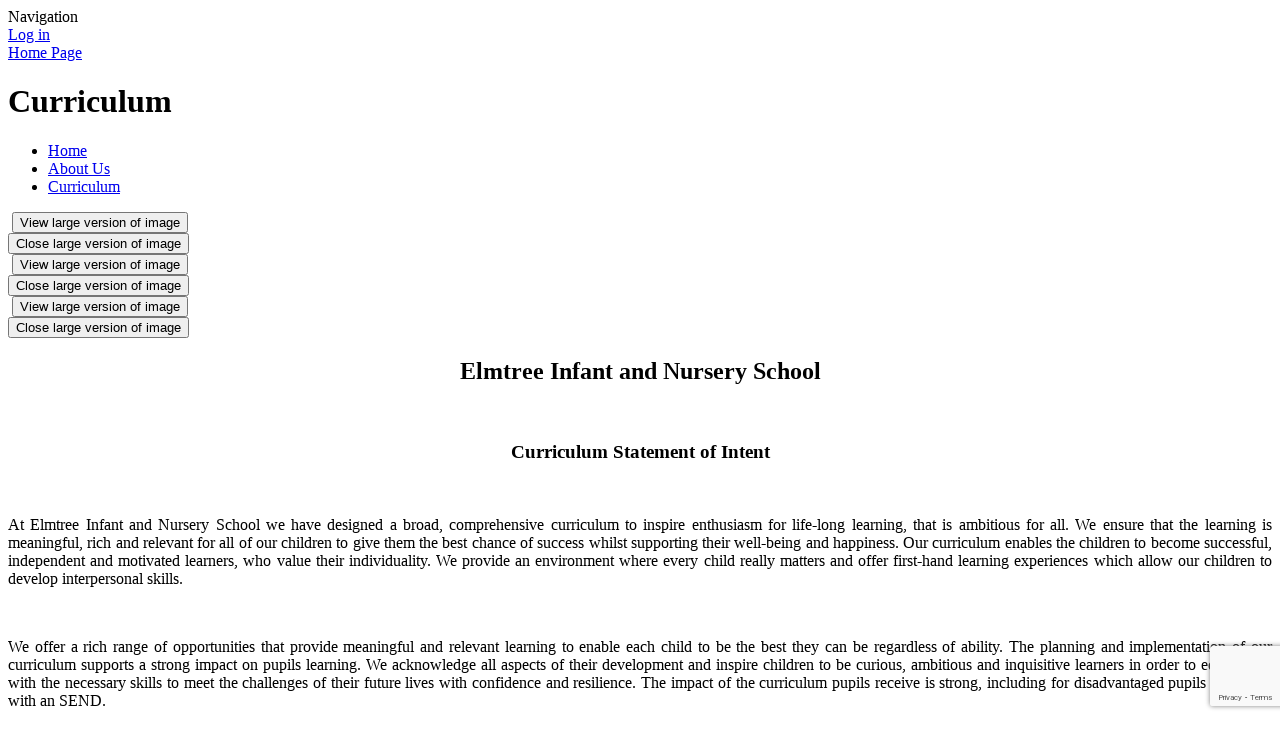

--- FILE ---
content_type: text/html; charset=utf-8
request_url: https://www.elmtreeschoolandnursery.co.uk/curriculum/
body_size: 48954
content:




<!DOCTYPE html>

            <!--[if IE 6]><html class="lt-ie10 lt-ie9 lt-ie8 lt-ie7 ie6 ie responsive" lang="en"><![endif]-->
            <!--[if IE 7]><html class="lt-ie10 lt-ie9 lt-ie8 ie7 ie responsive" lang="en"><![endif]-->
            <!--[if IE 8]><html class="lt-ie10 lt-ie9 ie8 ie responsive" lang="en"><![endif]-->
            <!--[if IE 9]><html class="lt-ie10 ie9 ie responsive" lang="en"><![endif]-->
            <!--[if gt IE 9]><!--><html class="responsive" lang="en"><!--<![endif]-->
            
    <head>
        <meta charset="utf-8">
        <meta http-equiv="X-UA-Compatible" content="IE=edge,chrome=1">
        <meta name="viewport" content="width=device-width, initial-scale=1, user-scalable=no, minimal-ui">
        <meta name="keywords" content="Elmtree School & Nursery">
        <meta name="description" content="Elmtree School & Nursery">

        <title>Curriculum | Elmtree School & Nursery</title>

        




  <link rel="stylesheet" href="https://primarysite-prod-sorted.s3.amazonaws.com/static/7.0.4/gen/presenter_prologue_css.7b7812f9.css" type="text/css">




<style type="text/css">
  .ps_primarysite-editor_panel-site-coloured-content {
    background-color: #fffffff!important;
  }
</style>


  <link rel="stylesheet" href="https://primarysite-prod-sorted.s3.amazonaws.com/static/7.0.4/gen/all-site-icon-choices.034951b5.css" type="text/css">



        
        <link rel="shortcut icon" href="https://primarysite-prod.s3.amazonaws.com/theme/ElmtreeSchoolAndNursery/favicon.ico">
        <link rel="apple-touch-icon" href="https://primarysite-prod.s3.amazonaws.com/theme/ElmtreeSchoolAndNursery/apple-touch-icon-precomposed.png">
        <link rel="apple-touch-icon-precomposed" href="https://primarysite-prod.s3.amazonaws.com/theme/ElmtreeSchoolAndNursery/apple-touch-icon-precomposed.png">
        
        <meta name="application-name" content="Elmtree School & Nursery">
        <meta name="msapplication-TileColor" content="#4EAAE9">
        <meta name="msapplication-TileImage" content="https://primarysite-prod.s3.amazonaws.com/theme/ElmtreeSchoolAndNursery/metro-icon.png">

        
        <link rel="stylesheet" type="text/css" href="https://primarysite-prod.s3.amazonaws.com/theme/ElmtreeSchoolAndNursery/style-global.css">
        <link rel="stylesheet" type="text/css" media="(min-width: 981px)" href="https://primarysite-prod.s3.amazonaws.com/theme/ElmtreeSchoolAndNursery/style.css">
        <link rel="stylesheet" type="text/css" media="(max-width: 980px)" href="https://primarysite-prod.s3.amazonaws.com/theme/ElmtreeSchoolAndNursery/style-responsive.css">

        

        

<script>
  // This is the first instance of `window.psProps`, so if these values are removed, make sure
  // `window.psProps = {};` is still there because it's used in other places.
  window.psProps = {
    lazyLoadFallbackScript: 'https://primarysite-prod-sorted.s3.amazonaws.com/static/7.0.4/gen/lazy_load.1bfa9561.js',
    picturefillScript: 'https://primarysite-prod-sorted.s3.amazonaws.com/static/7.0.4/gen/picturefill.a26ebc92.js'
  };
</script>


  <script type="text/javascript" src="https://primarysite-prod-sorted.s3.amazonaws.com/static/7.0.4/gen/presenter_prologue_js.cfb79a3d.js"></script>


<script type="text/javascript">
  function ie() {
    for (var v = 3, el = document.createElement('b'), all = el.all || [];
      el.innerHTML = '<!--[if gt IE ' + (++v) + ']><i><![endif]-->', all[0]; );
    return v > 4 ? v : document.documentMode;
  }

  $(function() {
    switch (ie()) {
      case 10:
        ps.el.html.addClass('ie10');
      case 9:
      case 8:
        ps.el.body.prepend(
          '<div class="unsupported-browser">' +
            '<span class="warning-logo">&#xe00a; </span>' +
            'This website may not display correctly as you are using an old version of ' +
            'Internet Explorer. <a href="/primarysite/unsupported-browser/">More info</a>' +
          '</div>');
        break;
    }
  });
</script>

<script type="text/javascript">
  $(function() {
    ps.el.body
      .data('social_media_url', 'https://social.secure-primarysite.net/site/elmtreeschoolandnursery/')
      .data('social_media_api', 'https://social.secure-primarysite.net/api/site-connected/elmtreeschoolandnursery/')
      .data('STATIC_URL', 'https://primarysite-prod-sorted.s3.amazonaws.com/static/7.0.4/')
      .data('site_width', 730)
      .data('news_width', 542)
      .data('csrf_token', 'WyGAvnwDUmt9mXJtWeAwYEfW3BeCiArUgpwfV45H3YEsujTCJBKsfy0tIkR5qxKd')
      .data('disable_right_click', 'True')
      .data('normalize_css', 'https://primarysite-prod-sorted.s3.amazonaws.com/static/7.0.4/gen/normalize_css.7bf5a737.css')
      .data('ck_editor_counterbalances', 'https://primarysite-prod-sorted.s3.amazonaws.com/static/7.0.4/gen/ck_editor_counterbalances.2519b40e.css')
      .data('basic_site', false)
      // Seasonal Effects
      .data('include_seasonal_effects', '')
      .data('show_seasonal_effects_on_page', '')
      .data('seasonal_effect', '3')
      .data('can_enable_seasonal_effects', 'False')
      .data('seasonal_effect_active', 'False')
      .data('disablePicturesBlock', false)
      .data('hasNewCookiePopup', true);

    if (document.documentElement.dataset.userId) {
      window.updateCsrf();
    }
  });
</script>


<script>

function recaptchaCallback() {
    grecaptcha.ready(function() {
        var grecaptcha_execute = function(){
    grecaptcha.execute('6LcHwgAiAAAAAJ6ncdKlMyB1uNoe_CBvkfgBiJz1', {action: 'homepage'}).then(function(token) {
        document.querySelectorAll('input.django-recaptcha-hidden-field').forEach(function (value) {
            value.value = token;
        });
        return token;
    })
};
grecaptcha_execute()
setInterval(grecaptcha_execute, 120000);


    });
  };
</script>






    </head>

    <body>

        

        <div class="responsive-bar visible-small">
            <span class="navbar-toggle website-navbar-toggle visible-small" data-nav="website"></span>
            <span class="navigation-bar-title">Navigation</span>
        </div>
        <div class="outer-container">
        <div class="container">
            <div class="inner-container">

                <span class="login-link small visible-large">
  <a href="https://elmtreeschoolandnursery.secure-primarysite.net/accounts/login/primarysite/?next=/curriculum/" rel="nofollow">Log in</a>

</span>

                <header class="main-header">
                    
                    <a href="/" class="home-link" title="Home Page">Home Page</a>

                    
                </header>

                <div class="content-container">
                    <h1 class="page-title">Curriculum</h1>

                    <ul class="breadcrumbs small">
                        <li><a href="/">Home</a></li>

<li><a href="/topic/about-us">About Us</a></li>

<li><a href="/curriculum/">Curriculum</a></li>


                    </ul>

                    <div class="one-col-layout">
<div class="column-one">
<div class="ps_content_type_pictures">


<div id="ps_images-section-520131646" class="rendered-pictures">
  

  
    <div class="ps-pictures">
      
        
          
          
          
          
        

        

        <div class="ps-pictures-content-3-across ps-pictures-content">
          <div class="ps-pictures-content-image-wrapper-ea08a1a1b79e4ec9a990941c4b0d7c96 ps-pictures-content-image-wrapper">
            <script>
              (function() {
                const image = document.createElement('img');
                const responsiveOneAcross = 'calc(100vw - 30px)';
                const responsiveTwoAcross = 'calc(((100vw - 30px) - 20px) / 2)';
                const responsiveThreeAcross = 'calc(((100vw - 30px) - (2 * 20px)) / 3)';
                const responsiveFourAcross = 'calc(((100vw - 30px) - (3 * 20px)) / 4)';

                image.className = 'ps-pictures-content-image lazyload is-hidden';

                image.dataset.srcset =
                  'https://primarysite-prod-sorted.s3.amazonaws.com/elmtreeschoolandnursery/UploadedImage/ea08a1a1b79e4ec9a990941c4b0d7c96_4x1.jpeg 182w, ' +
                  'https://primarysite-prod-sorted.s3.amazonaws.com/elmtreeschoolandnursery/UploadedImage/ea08a1a1b79e4ec9a990941c4b0d7c96_3x1.jpeg 243w, ' +
                  'https://primarysite-prod-sorted.s3.amazonaws.com/elmtreeschoolandnursery/UploadedImage/ea08a1a1b79e4ec9a990941c4b0d7c96_2x1.jpeg 365w, ' +
                  'https://primarysite-prod-sorted.s3.amazonaws.com/elmtreeschoolandnursery/UploadedImage/ea08a1a1b79e4ec9a990941c4b0d7c96_1x1.jpeg 730w';

                
                  image.setAttribute('sizes',
                    '(max-width: 425px) ' + responsiveOneAcross + ', ' +
                    '(max-width: 800px) ' + responsiveTwoAcross + ', ' +
                    '(max-width: 980px) ' + responsiveThreeAcross + ', ' +
                    'calc((730px - (2 * 20px)) / 3)');
                

                image.alt = '';
                image.loading = 'lazy';

                document
                  .querySelector('.ps-pictures-content-image-wrapper-ea08a1a1b79e4ec9a990941c4b0d7c96')
                  .insertAdjacentElement('afterbegin', image);
              })();
            </script>

            <noscript>
              <img class="ps-pictures-content-image" src="https://primarysite-prod-sorted.s3.amazonaws.com/elmtreeschoolandnursery/UploadedImage/ea08a1a1b79e4ec9a990941c4b0d7c96_1x1.jpeg" alt="">
            </noscript>

            
              <button class="ps-pictures-content-enlarge-button" data-gid="ea08a1a1b79e4ec9a990941c4b0d7c96" aria-hidden="true" type="button">
                View large version of image
              </button>
            
          </div>

          

          
            <div class="ps-pictures-content-enlarged-ea08a1a1b79e4ec9a990941c4b0d7c96 ps-pictures-content-enlarged" data-gid="ea08a1a1b79e4ec9a990941c4b0d7c96">
              <div class="ps-pictures-content-enlarged-box">
                <button class="ps-pictures-content-enlarged-close-button" data-gid="ea08a1a1b79e4ec9a990941c4b0d7c96" type="button">
                  <span class="hide-text-absolute">Close large version of image</span>
                </button>

                
                <img class="ps-pictures-content-enlarged-image is-loading" data-src="https://primarysite-prod-sorted.s3.amazonaws.com/elmtreeschoolandnursery/UploadedImage/ea08a1a1b79e4ec9a990941c4b0d7c96_1x1.jpeg" alt="">
              </div>
            </div>
          
        </div>
      
        
          
          
          
          
        

        

        <div class="ps-pictures-content-3-across ps-pictures-content">
          <div class="ps-pictures-content-image-wrapper-d339121a99844b6a888d0ff0a900eaca ps-pictures-content-image-wrapper">
            <script>
              (function() {
                const image = document.createElement('img');
                const responsiveOneAcross = 'calc(100vw - 30px)';
                const responsiveTwoAcross = 'calc(((100vw - 30px) - 20px) / 2)';
                const responsiveThreeAcross = 'calc(((100vw - 30px) - (2 * 20px)) / 3)';
                const responsiveFourAcross = 'calc(((100vw - 30px) - (3 * 20px)) / 4)';

                image.className = 'ps-pictures-content-image lazyload is-hidden';

                image.dataset.srcset =
                  'https://primarysite-prod-sorted.s3.amazonaws.com/elmtreeschoolandnursery/UploadedImage/d339121a99844b6a888d0ff0a900eaca_4x1.jpeg 182w, ' +
                  'https://primarysite-prod-sorted.s3.amazonaws.com/elmtreeschoolandnursery/UploadedImage/d339121a99844b6a888d0ff0a900eaca_3x1.jpeg 243w, ' +
                  'https://primarysite-prod-sorted.s3.amazonaws.com/elmtreeschoolandnursery/UploadedImage/d339121a99844b6a888d0ff0a900eaca_2x1.jpeg 365w, ' +
                  'https://primarysite-prod-sorted.s3.amazonaws.com/elmtreeschoolandnursery/UploadedImage/d339121a99844b6a888d0ff0a900eaca_1x1.jpeg 730w';

                
                  image.setAttribute('sizes',
                    '(max-width: 425px) ' + responsiveOneAcross + ', ' +
                    '(max-width: 800px) ' + responsiveTwoAcross + ', ' +
                    '(max-width: 980px) ' + responsiveThreeAcross + ', ' +
                    'calc((730px - (2 * 20px)) / 3)');
                

                image.alt = '';
                image.loading = 'lazy';

                document
                  .querySelector('.ps-pictures-content-image-wrapper-d339121a99844b6a888d0ff0a900eaca')
                  .insertAdjacentElement('afterbegin', image);
              })();
            </script>

            <noscript>
              <img class="ps-pictures-content-image" src="https://primarysite-prod-sorted.s3.amazonaws.com/elmtreeschoolandnursery/UploadedImage/d339121a99844b6a888d0ff0a900eaca_1x1.jpeg" alt="">
            </noscript>

            
              <button class="ps-pictures-content-enlarge-button" data-gid="d339121a99844b6a888d0ff0a900eaca" aria-hidden="true" type="button">
                View large version of image
              </button>
            
          </div>

          

          
            <div class="ps-pictures-content-enlarged-d339121a99844b6a888d0ff0a900eaca ps-pictures-content-enlarged" data-gid="d339121a99844b6a888d0ff0a900eaca">
              <div class="ps-pictures-content-enlarged-box">
                <button class="ps-pictures-content-enlarged-close-button" data-gid="d339121a99844b6a888d0ff0a900eaca" type="button">
                  <span class="hide-text-absolute">Close large version of image</span>
                </button>

                
                <img class="ps-pictures-content-enlarged-image is-loading" data-src="https://primarysite-prod-sorted.s3.amazonaws.com/elmtreeschoolandnursery/UploadedImage/d339121a99844b6a888d0ff0a900eaca_1x1.jpeg" alt="">
              </div>
            </div>
          
        </div>
      
        
          
          
          
          
        

        

        <div class="ps-pictures-content-3-across ps-pictures-content">
          <div class="ps-pictures-content-image-wrapper-3c8f585a248e4bc9848c4348cf9f24f6 ps-pictures-content-image-wrapper">
            <script>
              (function() {
                const image = document.createElement('img');
                const responsiveOneAcross = 'calc(100vw - 30px)';
                const responsiveTwoAcross = 'calc(((100vw - 30px) - 20px) / 2)';
                const responsiveThreeAcross = 'calc(((100vw - 30px) - (2 * 20px)) / 3)';
                const responsiveFourAcross = 'calc(((100vw - 30px) - (3 * 20px)) / 4)';

                image.className = 'ps-pictures-content-image lazyload is-hidden';

                image.dataset.srcset =
                  'https://primarysite-prod-sorted.s3.amazonaws.com/elmtreeschoolandnursery/UploadedImage/3c8f585a248e4bc9848c4348cf9f24f6_4x1.jpeg 182w, ' +
                  'https://primarysite-prod-sorted.s3.amazonaws.com/elmtreeschoolandnursery/UploadedImage/3c8f585a248e4bc9848c4348cf9f24f6_3x1.jpeg 243w, ' +
                  'https://primarysite-prod-sorted.s3.amazonaws.com/elmtreeschoolandnursery/UploadedImage/3c8f585a248e4bc9848c4348cf9f24f6_2x1.jpeg 365w, ' +
                  'https://primarysite-prod-sorted.s3.amazonaws.com/elmtreeschoolandnursery/UploadedImage/3c8f585a248e4bc9848c4348cf9f24f6_1x1.jpeg 730w';

                
                  image.setAttribute('sizes',
                    '(max-width: 425px) ' + responsiveOneAcross + ', ' +
                    '(max-width: 800px) ' + responsiveTwoAcross + ', ' +
                    '(max-width: 980px) ' + responsiveThreeAcross + ', ' +
                    'calc((730px - (2 * 20px)) / 3)');
                

                image.alt = '';
                image.loading = 'lazy';

                document
                  .querySelector('.ps-pictures-content-image-wrapper-3c8f585a248e4bc9848c4348cf9f24f6')
                  .insertAdjacentElement('afterbegin', image);
              })();
            </script>

            <noscript>
              <img class="ps-pictures-content-image" src="https://primarysite-prod-sorted.s3.amazonaws.com/elmtreeschoolandnursery/UploadedImage/3c8f585a248e4bc9848c4348cf9f24f6_1x1.jpeg" alt="">
            </noscript>

            
              <button class="ps-pictures-content-enlarge-button" data-gid="3c8f585a248e4bc9848c4348cf9f24f6" aria-hidden="true" type="button">
                View large version of image
              </button>
            
          </div>

          

          
            <div class="ps-pictures-content-enlarged-3c8f585a248e4bc9848c4348cf9f24f6 ps-pictures-content-enlarged" data-gid="3c8f585a248e4bc9848c4348cf9f24f6">
              <div class="ps-pictures-content-enlarged-box">
                <button class="ps-pictures-content-enlarged-close-button" data-gid="3c8f585a248e4bc9848c4348cf9f24f6" type="button">
                  <span class="hide-text-absolute">Close large version of image</span>
                </button>

                
                <img class="ps-pictures-content-enlarged-image is-loading" data-src="https://primarysite-prod-sorted.s3.amazonaws.com/elmtreeschoolandnursery/UploadedImage/3c8f585a248e4bc9848c4348cf9f24f6_1x1.jpeg" alt="">
              </div>
            </div>
          
        </div>
      
    </div>
  
</div>


</div>
<div class="ps_content_type_richtext">
</div>
<div class="ps_content_type_richtext">
<h2 style="text-align: center;"><strong>Elmtree Infant and Nursery School</strong></h2><p style="text-align: center;">&nbsp;</p><h3 style="text-align: center;">Curriculum Statement of Intent</h3><p style="text-align: center;">&nbsp;</p><p style="text-align: justify;"><span style="font-size: 1.0em;">At Elmtree Infant and Nursery School we have designed a broad, comprehensive curriculum to inspire enthusiasm for life-long learning, that is ambitious for all. We ensure that the learning is meaningful, rich and relevant for all of our children to give them the best chance of success whilst supporting their well-being and happiness. Our curriculum enables the children to become successful, independent and motivated learners, who value their individuality. We provide an environment where every child really matters and offer first-hand learning experiences which allow our children to develop interpersonal skills. </span></p><p style="text-align: justify;">&nbsp;</p><p style="text-align: justify;"><span style="font-size: 1.0em;">We offer a rich range of opportunities that provide meaningful and relevant learning to enable each child to be the best they can be regardless of ability. The planning and implementation of our curriculum supports a strong impact on pupils learning. We acknowledge all aspects of their development and inspire children to be curious, ambitious and inquisitive learners in order to equip them with the necessary skills to meet the challenges of their future lives with confidence and resilience. The impact of the curriculum pupils receive is strong, including for disadvantaged pupils and those with an SEND.</span></p><p style="text-align: justify;">&nbsp;</p><p style="text-align: justify;"><span style="font-size: 1.0em;">Through our Elmtree Values, the PSHE curriculum, character education and assemblies we encourage children to celebrate diversity whilst being inclusive and respectful. This enables them to understand how they can positively contribute to the society that they live in.</span></p><p style="text-align: justify;">&nbsp;</p><p style="text-align: justify;"><span style="font-size: 1.0em;">We work in harmony with parents, families and the local community.</span></p><p style="text-align: justify;">&nbsp;</p><p style="text-align: justify;"><span style="font-size: 1.0em;">Our desire is for our children to leave Elmtree Infant and Nursery School with a sense of pride and belonging which will allow them to continue to have high expectations and constantly pursue excellence.</span></p><p style="text-align: justify;">&nbsp;</p><p style="text-align: justify;"><span style="font-size: 1.0em;">If you would like to find out more about the curriculum your child is following please speak, in the first instance, to your child&#39;s class teacher.</span></p><p style="text-align: justify;">&nbsp;</p><p style="text-align: justify;">&nbsp;</p></div>
<div class="ps_content_type_subpage_link_block">
<style>
  

  
</style>

<div class="ps_element-icon-small-side">
  

  <ul>
    
      
        <li class="ps_icon-green-spiral">
          <span class="icon-image">
            
          </span>
          <a href="/sustainability/">Sustainability</a>
        </li>
      
        <li class="">
          <span class="icon-image">
            
              <svg xmlns="http://www.w3.org/2000/svg" class="subpage-block-inline-svg" viewBox="0 0 150 150" fill="currentColor">
    
    <path d="M130.61,30c-2.78-.33-6.1,2-7.58,5.91-12.92,28.8-16.78,34.54-17.85,34.15-.88-.33,0-4.83,6-31.35,2.26-10,4.16-18.3,5.5-24-.63-9.75-12.28-12.15-16.17-3.57-1.22,5.63-3.08,14-5.5,24.09-7.52,31.5-8.91,32-9.33,32-3.07.1-1.56-51.74-1.45-60-.67-9.29-14-9.69-15.19-.38-.29,6.27-.72,16-1.16,28C67,57,67,65.05,65.4,65.23c-2.25,2-11.2-33.79-13.12-41.54a7.24,7.24,0,1,0-14.36,1.86c2.68,19.61,5.27,37.52,7.82,49.51,3.33-2.26,7.3-3.47,12-4.91a59.48,59.48,0,0,1,14.73-2.5c4.62-1.94,7.64,4.74,3.13,6.92C71.56,76,64.73,78.71,65.07,80.8,65.3,82.47,69.78,83,75.92,84c5.71,1,13.54,2.44,22.92,4.81A3.41,3.41,0,1,1,98,95.58c-3.73-.48-21-2.49-20.52-1.18-.23.88,3.35,2.12,13,6.19,5.2,2.2,9.42,4,12.14,5.19a3.6,3.6,0,0,1-2.68,6.63C96.32,111.06,73.65,101.6,73.2,103c-.09.18-.09.88,12.54,9.46,4,2.75,7.43,5,9.71,6.46,3.23,3.12-.17,8-4.28,6.53-2.32-1.55-5.67-3.79-9.7-6.45-10.69-7.09-12.53-8.21-12.82-7.88s1.52,3.08,12.08,13.59c1.47,1.3,2,3.16,1.35,4.33-.8,1.52-3.65,2.25-6,.48C68,122.7,61.25,117.35,56.56,113.7c-12.92-10-18-13.12-19.26-19.27l-8.95-9.56a8.45,8.45,0,0,0-11-2.25,8.48,8.48,0,0,0-2.54,11.77,139.4,139.4,0,0,0,17.18,28c10.08,12.72,17,21.43,29.47,25.38,2.52.79,19,5.74,33.1-2.52,12-7.1,14.19-19.15,24.7-53.27,3.71-12,9.26-29.44,16.74-50.58C137.81,35.48,134.21,30.38,130.61,30Z"/>

</svg>

            
          </span>
          <a href="/send/">SEND</a>
        </li>
      
        <li class="ps_icon-rainbow">
          <span class="icon-image">
            
          </span>
          <a href="/pshe/">PSHE</a>
        </li>
      
        <li class="ps_icon-english">
          <span class="icon-image">
            
          </span>
          <a href="/english/">English</a>
        </li>
      
        <li class="ps_icon-maths">
          <span class="icon-image">
            
          </span>
          <a href="/maths/">Maths</a>
        </li>
      
        <li class="ps_icon-star">
          <span class="icon-image">
            
          </span>
          <a href="/religious-education/">Religious Education</a>
        </li>
      
        <li class="ps_icon-design-tech">
          <span class="icon-image">
            
          </span>
          <a href="/design-technology/">Design &amp; Technology</a>
        </li>
      
        <li class="ps_icon-music">
          <span class="icon-image">
            
          </span>
          <a href="/music/">Music</a>
        </li>
      
        <li class="ps_icon-pe">
          <span class="icon-image">
            
          </span>
          <a href="/pe/">PE</a>
        </li>
      
        <li class="ps_icon-history">
          <span class="icon-image">
            
          </span>
          <a href="/history/">History</a>
        </li>
      
        <li class="ps_icon-science">
          <span class="icon-image">
            
          </span>
          <a href="/science/">Science</a>
        </li>
      
        <li class="ps_icon-geography">
          <span class="icon-image">
            
          </span>
          <a href="/geography/">Geography</a>
        </li>
      
        <li class="ps_icon-computing-computer">
          <span class="icon-image">
            
          </span>
          <a href="/computing/">Computing</a>
        </li>
      
        <li class="ps_icon-art">
          <span class="icon-image">
            
          </span>
          <a href="/art/">Art</a>
        </li>
      
        <li class="ps_icon-tree">
          <span class="icon-image">
            
          </span>
          <a href="/outdoor-learning/">Outdoor Learning</a>
        </li>
      
        <li class="ps_icon-british-values">
          <span class="icon-image">
            
          </span>
          <a href="/british-valuessmsc/">British Values/SMSC</a>
        </li>
      
    
  </ul>
</div>
</div>
<div class="ps_content_type_documents">
<div class="ps_rendered-documents">
  <h2>Marking and Feedback Policy </h2>

  <ul class="inline-icon-compact ps_element-icon-small-stacked">
    
      <li>
        <span class="icon-image pdf document-icon"></span>

        
          <a href="https://primarysite-prod-sorted.s3.amazonaws.com/elmtreeschoolandnursery/UploadedDocument/e1730c6b-c4de-4cf0-9ca8-4add3ee213df/marking-and-feedback-policy.pdf">
        
          Marking and Feedback Policy 
        </a>
      </li>
    
  </ul>
</div>
</div>
<div class="ps_content_type_contact_form">


<div id="form-container-02a429c600224c04808dbedfe0938ed5~17">
  <h2 class="ps-contact-form-heading">Contact Us</h2>

  <p class="ps-contact-form-description"></p>

  <form id="02a429c600224c04808dbedfe0938ed5~17" class="ps_form-blocks ps-contact-form" action="/i/editor/plugins/contact_form/api/show-form/1997/02a429c600224c04808dbedfe0938ed5~17/" method="post" novalidate>
    <fieldset class="ps-contact-form-fieldset">
      <input class="ps-contact-form-csrf" name="csrfmiddlewaretoken" type="hidden" value="placeholder-value">

      
        <label for="id_02a429c600224c04808dbedfe0938ed5~17-extra_info" tabindex="-1">
          <span class="hide-text-absolute">Extra info</span>
        </label>

        <input type="hidden" name="02a429c600224c04808dbedfe0938ed5~17-extra_info" id="id_02a429c600224c04808dbedfe0938ed5~17-extra_info">
      
        <label class="ps-contact-form-label" for="id_02a429c600224c04808dbedfe0938ed5~17-from_name" tabindex="-1">
          <span>Name</span>
        </label>

        <input type="text" name="02a429c600224c04808dbedfe0938ed5~17-from_name" autocomplete="name" class="ps-contact-form-input" required id="id_02a429c600224c04808dbedfe0938ed5~17-from_name">
      
        <label class="ps-contact-form-label" for="id_02a429c600224c04808dbedfe0938ed5~17-from_email" tabindex="-1">
          <span>Email</span>
        </label>

        <input type="text" name="02a429c600224c04808dbedfe0938ed5~17-from_email" autocomplete="email" class="ps-contact-form-input" maxlength="320" required id="id_02a429c600224c04808dbedfe0938ed5~17-from_email">
      
        <label class="ps-contact-form-label" for="id_02a429c600224c04808dbedfe0938ed5~17-comment" tabindex="-1">
          <span>Message</span>
        </label>

        <textarea name="02a429c600224c04808dbedfe0938ed5~17-comment" cols="40" rows="5" class="ps-contact-form-textarea" required id="id_02a429c600224c04808dbedfe0938ed5~17-comment">
</textarea>
      
        <label for="id_02a429c600224c04808dbedfe0938ed5~17-captcha" tabindex="-1">
          <span class="hide-text-absolute">Captcha</span>
        </label>

        <input type="hidden" class="django-recaptcha-hidden-field" name="g-recaptcha-response">
      

      <button id="ps-contact-form-submit-02a429c600224c04808dbedfe0938ed5~17" class="ps-contact-form-submit ps_form-btn" type="submit">
        Send
      </button>
    </fieldset>
  </form>
</div>
</div>
</div>
</div>

                </div>

                <nav class="main-nav mobile-nav small">
                    <span class="close-mobile-nav" data-nav="website"></span>
                    <h2 class="ps_mobile-header">Website Navigation</h2>

                    <ul>
                        <li class="ps_topic_link home-btn"><a href="/">Home</a></li>
                        <li class="ps_nav-top-level ps_submenu ps_topic_link ps_topic_slug_about-us"><a href="/topic/about-us" >About Us</a><ul><li class="  ps_page_link ps_page_slug_welcome"><a href="/welcome/" >Welcome</a></li>
<li class="  ps_page_link ps_page_slug_ofsted-report-march-2025"><a href="/ofsted-report-march-2025/" >OFSTED Report - March 2025</a></li>
<li class="  ps_page_link ps_page_slug_vision-and-values"><a href="/vision-and-values/" >Vision and Values</a></li>
<li class=" ps_submenu ps_page_link ps_page_slug_our-trust"><a href="/our-trust/" >Our Trust</a><ul><li class="  ps_page_link ps_page_slug_academy-information"><a href="/academy-information/" >Academy Information</a></li></ul></li>
<li class="  ps_page_link ps_page_slug_safeguarding"><a href="/safeguarding/" >Safeguarding</a></li>
<li class="  ps_page_link ps_page_slug_wellbeing"><a href="/wellbeing/" >Wellbeing</a></li>
<li class="  ps_page_link ps_page_slug_key-information-and-school-policies"><a href="/key-information-and-school-policies/" >Key Information and School Policies</a></li>
<li class="  ps_page_link ps_page_slug_british-values-smsc"><a href="/british-values-smsc/" >British Values &amp; SMSC</a></li>
<li class="  ps_page_link ps_page_slug_pe-and-sport-premium"><a href="/pe-and-sport-premium/" >PE and Sport Premium</a></li>
<li class="  ps_page_link ps_page_slug_pupil-premium"><a href="/pupil-premium/" >Pupil Premium</a></li>
<li class="  ps_page_link ps_page_slug_elmtree-arp"><a href="/elmtree-arp/" >Elmtree ARP</a></li>
<li class="  ps_page_link ps_page_slug_our-school-day"><a href="/our-school-day/" >Our School Day</a></li>
<li class="  ps_page_link ps_page_slug_send-1"><a href="/send-1/" >SEND</a></li>
<li class=" ps_submenu ps_page_link ps_page_slug_curriculum"><a href="/curriculum/" >Curriculum</a><ul><li class="  ps_page_link ps_page_slug_sustainability"><a href="/sustainability/" >Sustainability</a></li>
<li class="  ps_page_link ps_page_slug_send"><a href="/send/" >SEND</a></li>
<li class="  ps_page_link ps_page_slug_pshe"><a href="/pshe/" >PSHE</a></li>
<li class="  ps_page_link ps_page_slug_english"><a href="/english/" >English</a></li>
<li class="  ps_page_link ps_page_slug_maths"><a href="/maths/" >Maths</a></li>
<li class="  ps_page_link ps_page_slug_religious-education"><a href="/religious-education/" >Religious Education</a></li>
<li class="  ps_page_link ps_page_slug_design-technology"><a href="/design-technology/" >Design &amp; Technology</a></li>
<li class="  ps_page_link ps_page_slug_music"><a href="/music/" >Music</a></li>
<li class="  ps_page_link ps_page_slug_pe"><a href="/pe/" >PE</a></li>
<li class="  ps_page_link ps_page_slug_history"><a href="/history/" >History</a></li>
<li class="  ps_page_link ps_page_slug_science"><a href="/science/" >Science</a></li>
<li class="  ps_page_link ps_page_slug_geography"><a href="/geography/" >Geography</a></li>
<li class="  ps_page_link ps_page_slug_computing"><a href="/computing/" >Computing</a></li>
<li class="  ps_page_link ps_page_slug_art"><a href="/art/" >Art</a></li>
<li class="  ps_page_link ps_page_slug_outdoor-learning"><a href="/outdoor-learning/" >Outdoor Learning</a></li>
<li class="  ps_page_link ps_page_slug_british-valuessmsc"><a href="/british-valuessmsc/" >British Values/SMSC</a></li></ul></li>
<li class=" ps_submenu ps_page_link ps_page_slug_whos-who"><a href="/whos-who/" >Who&#x27;s Who</a><ul><li class="  ps_page_link ps_page_slug_admin-and-premises-staff"><a href="/admin-and-premises-staff/" >Admin and Premises Staff</a></li>
<li class="  ps_page_link ps_page_slug_pastoral-team-1"><a href="/pastoral-team-1/" >Pastoral Team</a></li>
<li class="  ps_page_link ps_page_slug_arp-staff"><a href="/arp-staff/" >ARP Staff </a></li>
<li class="  ps_page_link ps_page_slug_nursery-staff"><a href="/nursery-staff/" >Nursery Staff</a></li>
<li class="  ps_page_link ps_page_slug_mid-day-supervisors"><a href="/mid-day-supervisors/" >Mid-day Supervisors</a></li>
<li class="  ps_page_link ps_page_slug_reception-staff"><a href="/reception-staff/" >Reception Staff </a></li>
<li class="  ps_page_link ps_page_slug_year-1-staff"><a href="/year-1-staff/" >Year 1 Staff</a></li>
<li class="  ps_page_link ps_page_slug_year-2-staff"><a href="/year-2-staff/" >Year 2 Staff </a></li></ul></li>
<li class="  ps_page_link ps_page_slug_contact-details"><a href="/contact-details/" >Contact Details</a></li>
<li class="  ps_page_link ps_page_slug_term-dates"><a href="/term-dates/" >Term Dates</a></li>
<li class="  ps_page_link ps_page_slug_job-opportunities"><a href="/job-opportunities/" >Job Opportunities</a></li></ul></li>
                        <li class="ps_nav-top-level ps_submenu ps_topic_link ps_topic_slug_parents"><a href="/topic/parents" >Parents</a><ul><li class="  ps_page_link ps_page_slug_admissions"><a href="/admissions/" >Admissions</a></li>
<li class="  ps_page_link ps_page_slug_attendance"><a href="/attendance/" >Attendance</a></li>
<li class="  ps_page_link ps_page_slug_calendar"><a href="/diary/grid/" >Calendar</a></li>
<li class="  ps_page_link ps_page_slug_covid-19-updates-and-letters"><a href="/covid-19-updates-and-letters/" >Covid 19 Updates and letters</a></li>
<li class="  ps_page_link ps_page_slug_parent-information-and-letters"><a href="/parent-information-and-letters/" >Parent Information and Letters</a></li>
<li class="  ps_page_link ps_page_slug_new-parents-open-day"><a href="/new-parents-open-day/" >New Parents Open Day</a></li>
<li class="  ps_page_link ps_page_slug_uniform"><a href="/uniform/" >Uniform</a></li>
<li class="  ps_page_link ps_page_slug_school-meals-milk"><a href="/school-meals-milk/" >School Meals &amp; Milk</a></li>
<li class="  ps_page_link ps_page_slug_trips-permission-slips"><a href="/trips-permission-slips/" >Trips &amp; Permission Slips</a></li>
<li class="  ps_page_link ps_page_slug_jr-sports-breakfast-and-after-school-care"><a href="/jr-sports-breakfast-and-after-school-care/" >JR Sports -  Breakfast and after school care</a></li>
<li class="  ps_page_link ps_page_slug_reading-and-phonics-at-elmtree"><a href="/reading-and-phonics-at-elmtree/" >Reading and phonics at Elmtree</a></li>
<li class=" ps_submenu ps_page_link ps_page_slug_remote-learning-plans-links-and-direct-log-ins"><a href="/remote-learning-plans-links-and-direct-log-ins/" >Remote Learning - Plans, Links and Direct Log-Ins</a><ul><li class="  ps_page_link ps_page_slug_arp-1"><a href="/arp-1/" >ARP</a></li>
<li class="  ps_page_link ps_page_slug_reception-1"><a href="/reception-1/" >Reception</a></li>
<li class="  ps_page_link ps_page_slug_year-1"><a href="/year-1/" >Year 1</a></li>
<li class="  ps_page_link ps_page_slug_year-2"><a href="/year-2/" >Year 2</a></li></ul></li>
<li class="  ps_page_link ps_page_slug_home-learning-resources"><a href="/home-learning-resources/" >Home Learning Resources</a></li>
<li class="  ps_page_link ps_page_slug_latest-news"><a href="/stream/news/full/1/-//" >Latest News</a></li>
<li class="  ps_page_link ps_page_slug_newsletters"><a href="/stream/newsletters/full/1/-//" >Newsletters</a></li>
<li class="  ps_page_link ps_page_slug_latest-inspection-and-assessment-reports"><a href="/latest-inspection-and-assessment-reports/" >Latest Inspection and Assessment Reports</a></li></ul></li>
                        <li class="ps_nav-top-level ps_submenu ps_topic_link ps_topic_slug_children"><a href="/topic/children" >Children</a><ul><li class="  ps_page_link ps_page_slug_class-pages"><a href="/topic/class-pages" >Class Pages</a></li>
<li class="  ps_page_link ps_page_slug_elmtree-wild-woods"><a href="/elmtree-wild-woods/" >Elmtree Wild Woods</a></li>
<li class="  ps_page_link ps_page_slug_school-clubs"><a href="/school-clubs/" >School Clubs</a></li>
<li class="  ps_page_link ps_page_slug_house-captains-eco-council"><a href="/house-captains-eco-council/" >House Captains &amp; Eco Council</a></li>
<li class="  ps_page_link ps_page_slug_celebration-assembly"><a href="/celebration-assembly/" >Celebration Assembly</a></li>
<li class="  ps_page_link ps_page_slug_e-safety-keeping-safe-at-home-and-at-school"><a href="/e-safety-keeping-safe-at-home-and-at-school/" >E-Safety, keeping safe at home and at school</a></li>
<li class="  ps_page_link ps_page_slug_keeping-healthy"><a href="/keeping-healthy/" >Keeping Healthy</a></li>
<li class="  ps_page_link ps_page_slug_activities"><a href="/activities/" >Activities</a></li></ul></li>
                        <li class="ps_nav-top-level ps_submenu ps_topic_link ps_topic_slug_community"><a href="/topic/community" >Community</a><ul><li class=" ps_submenu ps_page_link ps_page_slug_meet-the-governors"><a href="/meet-the-governors/" >Meet the Governors</a><ul><li class="  ps_page_link ps_page_slug_tony-hann-chair-skills-governor"><a href="/tony-hann-chair-skills-governor/" >Tony Hann, Chair,                Skills Governor</a></li>
<li class="  ps_page_link ps_page_slug_meryn-brown-parent-governor"><a href="/meryn-brown-parent-governor/" >Meryn Brown, Parent Governor</a></li>
<li class="  ps_page_link ps_page_slug_neil-herrington-skills-governor"><a href="/neil-herrington-skills-governor/" >Neil Herrington, Skills Governor</a></li>
<li class="  ps_page_link ps_page_slug_rosie-washford-mower-skills-governor"><a href="/rosie-washford-mower-skills-governor/" >Rosie Washford Mower, Skills Governor</a></li>
<li class="  ps_page_link ps_page_slug_cathy-hunt-skills-governor"><a href="/cathy-hunt-skills-governor/" >Cathy Hunt, Skills Governor</a></li>
<li class="  ps_page_link ps_page_slug_sam-woodcock-skills-governor"><a href="/sam-woodcock-skills-governor/" >Sam Woodcock, Skills Governor</a></li>
<li class="  ps_page_link ps_page_slug_david-bucklow-skills-governor"><a href="/david-bucklow-skills-governor/" >David Bucklow, Skills Governor</a></li></ul></li>
<li class=" ps_submenu ps_page_link ps_page_slug_elmtree-friends-family"><a href="/elmtree-friends-family/" >Elmtree Friends &amp; Family</a><ul><li class=" ps_submenu ps_page_link ps_page_slug_useful-eff-documents"><a href="/useful-eff-documents/" >Useful EFF documents</a><ul><li class="  ps_page_link ps_page_slug_constitution-and-structure"><a href="/constitution-and-structure/" >Constitution and Structure</a></li>
<li class="  ps_page_link ps_page_slug_finances-and-annual-reports"><a href="/finances-and-annual-reports/" >Finances and Annual Reports</a></li></ul></li></ul></li>
<li class="  ps_page_link ps_page_slug_parent-forum"><a href="/parent-forum/" >Parent Forum</a></li>
<li class="  ps_page_link ps_page_slug_school-centred-teacher-training"><a href="/school-centred-teacher-training/" >School Centred Teacher Training</a></li>
<li class="  ps_page_link ps_page_slug_useful-links"><a href="/useful-links/" >Useful Links</a></li>
<li class="  ps_page_link ps_page_slug_contact-us"><a href="/contact-us/" >Contact Us</a></li></ul></li>
                        <li class="ps_nav-top-level ps_submenu ps_topic_link ps_topic_slug_nursery"><a href="/topic/nursery" >Nursery</a><ul><li class="  ps_page_link ps_page_slug_about-us"><a href="/about-us/" >About Us</a></li></ul></li>

                        
            <li class="main-nav-download-app">


</li>

            <li class="login-responsive visible-small">
                        
                            
  <a href="https://elmtreeschoolandnursery.secure-primarysite.net/accounts/login/primarysite/?next=/curriculum/" rel="nofollow">Log in</a>


                        
                        </li>
                    </ul>
                </nav>
              
              
              <section class="awards"></section>
              
                <footer class="main-footer small">
                    
                    <div class="footer-links small">
                        <ul class="footer-left">
                          <li><a href="/special/sitemap/">Sitemap</a></li>
                          
              <li class="footer-policies">
                <button class="footer-policies-button" type="button" aria-controls="footer-policies-list" aria-expanded="false">
                  <!-- Hack this using an <a> element so it picks up the correct colour from the CSS. -->
                  <a>
                    Policies
                    <svg class="footer-policies-button-link-arrow" viewBox="0 0 20 20">
                      <path d="M20,14.16a.63.63,0,0,0-.2-.46L10.46,4.37a.63.63,0,0,0-.88,0l0,0L.2,13.7a.63.63,0,0,0-.2.46.6.6,0,0,0,.2.46l1,1a.62.62,0,0,0,.88,0l0,0L10,7.76l7.89,7.86a.62.62,0,0,0,.88,0l0,0,1-1A.7.7,0,0,0,20,14.16Z"/>
                    </svg>
                  </a>
                </button>

                <ul class="footer-policies-list" id="footer-policies-list">
                  <li class="footer-policies-list-item">
                    <a class="footer-policies-list-item-link" href="/special/accessibility-statement/">
                      Accessibility Statement
                    </a>
                  </li>

                  <li class="footer-policies-list-item">
                    <a class="footer-policies-list-item-link" href="/special/cookie-information/">
                      Cookie Information
                    </a>
                  </li>

                  <li class="footer-policies-list-item">
                    <a class="footer-policies-list-item-link" href="/special/policy/">
                      Website Policy
                    </a>
                  </li>
                </ul>
              </li>
                        </ul>

                        <ul class="text-right">
                            <li>All website content copyright &copy; Elmtree School & Nursery</li>
                            <li><a href="https://primarysite.net">Website design by PrimarySite</a></li>
                        </ul>
                    </div>
                </footer>

                
                


  



  <div class="google-translate-widget " id="google_translate_element" data-cookie="google-translate">
    <textarea data-template="cookie" hidden>
      

      <script>
        function googleTranslateElementInit() {
          new google.translate.TranslateElement({
            layout: google.translate.TranslateElement.InlineLayout.SIMPLE,
            pageLanguage: 'en'
          }, 'google_translate_element');
        }
      </script>

      <script src="https://translate.google.com/translate_a/element.js?cb=googleTranslateElementInit"></script>
      <script src="https://primarysite-prod-sorted.s3.amazonaws.com/static/7.0.4/gen/google_translate.3323e9a6.js"></script>
    </textarea>
  </div>



            </div>

        </div>
        </div>

        
        <div class="scroll-top">&#xe000;<span>Top</span></div>

        
        



<script>
  (function() {
    const htmlElement = document.documentElement;

    htmlElement.dataset.gitRevision = '7.0.4';
    htmlElement.dataset.sentryPublicDsn = '';
    htmlElement.dataset.userId = '';
  })();
</script>


  <script type="text/javascript" src="https://primarysite-prod-sorted.s3.amazonaws.com/static/7.0.4/gen/raven_js.8e8cd4fb.js"></script>






  <div class="cookie-settings">
    <div class="cookie-settings-popup">
      <h1 class="cookie-settings-popup-heading">Cookies</h1>

      <p>Unfortunately not the ones with chocolate chips.</p>
      <p>Our cookies ensure you get the best experience on our website.</p>
      <p>Please make your choice!</p>

      <span class="cookie-settings-popup-buttons">
        <button class="cookie-settings-popup-buttons-reject" aria-label="Reject all cookies" type="button" tabindex="1">
          Reject all
        </button>
        <button class="cookie-settings-popup-buttons-accept" aria-label="Accept all cookies" type="button" tabindex="2">
          Accept all
        </button>
        <button class="cookie-settings-popup-buttons-custom" aria-label="Customise cookie settings" type="button" tabindex="3">
          Customise cookie settings
        </button>
      </span>
    </div>

    <div class="cookie-settings-options-popup">
      <div class="cookie-settings-options-popup-content">
        <h1 class="cookie-settings-options-popup-heading" tabindex="-1">Cookies</h1>
        <p>
          Some cookies are necessary in order to make this website function correctly. These are set
          by default and whilst you can block or delete them by changing your browser settings, some
          functionality such as being able to log in to the website will not work if you do this.
          The necessary cookies set on this website are as follows:
        </p>

        <h2 class="cookie-settings-options-popup-sub-heading">Website CMS</h2>
        <p class="cookie-settings-options-popup-text">
          A 'sessionid' token is required for logging in to the website and a 'crfstoken' token is
          used to prevent cross site request forgery.<br>
          An 'alertDismissed' token is used to prevent certain alerts from re-appearing if they have
          been dismissed.<br>
          An 'awsUploads' object is used to facilitate file uploads.
        </p>

        <h2 class="cookie-settings-options-popup-sub-heading">Matomo</h2>
        <p class="cookie-settings-options-popup-text">
          We use
          <a href="https://matomo.org/faq/general/faq_146/" target="_blank" rel="noopener noreferrer">Matomo cookies</a>
          to improve the website performance by capturing information such as browser and device
          types. The data from this cookie is anonymised.
        </p>

        <h2 class="cookie-settings-options-popup-sub-heading">reCaptcha</h2>
        <p class="cookie-settings-options-popup-text">
          Cookies are used to help distinguish between humans and bots on contact forms on this
          website.
        </p>

        <h2 class="cookie-settings-options-popup-sub-heading">Cookie notice</h2>
        <p class="cookie-settings-options-popup-text">
          A cookie is used to store your cookie preferences for this website.
        </p>

        Cookies that are not necessary to make the website work, but which enable additional
        functionality, can also be set. By default these cookies are disabled, but you can choose to
        enable them below:
      </div>

      <div class="cookie-settings-options-popup-buttons">
        <button class="cookie-settings-options-popup-buttons-reject" aria-label="Reject all cookies" type="button">
          Reject all
        </button>
        <button class="cookie-settings-options-popup-buttons-accept" aria-label="Accept all cookies" type="button">
          Accept all
        </button>
        <button class="cookie-settings-options-popup-buttons-save" aria-label="Save cookie settings" type="button">
          Save
        </button>
      </div>
    </div>
  </div>

  
    <script type="text/javascript" src="https://primarysite-prod-sorted.s3.amazonaws.com/static/7.0.4/gen/cookies_js.aedb4301.js"></script>
  






  <script class="common-scripts-script" src="https://primarysite-prod-sorted.s3.amazonaws.com/static/7.0.4/gen/common_scripts.4317a259.js"></script>




<script>
    if (document.querySelectorAll('input.django-recaptcha-hidden-field').length > 0) {
        var s = document.createElement('script');
        s.setAttribute('src','https://www.google.com/recaptcha/api.js?render=6LcHwgAiAAAAAJ6ncdKlMyB1uNoe_CBvkfgBiJz1');
        s.onload=recaptchaCallback;
        document.body.appendChild(s);
    }
</script>


        <script type="text/javascript" src="https://primarysite-prod.s3.amazonaws.com/theme/ElmtreeSchoolAndNursery/app.js"></script>
        
        <script type="text/javascript">
  var _paq = _paq || [];

  (function() {
    var u = 'https://piwik.secure-primarysite.net/';

    _paq.push(['setTrackerUrl', u + 'piwik.php']);

    var psHostnameRegex = new RegExp('^([A-Za-z0-9-]{1,63}\\.)+secure-primarysite.net', 'i');

    if (psHostnameRegex.test(window.location.hostname)) {
      // If you're on the subdomain use the common subdomain tracker.
      _paq.push(['setSiteId', 1]);
      _paq.push(['setCookieDomain', '*.secure-primarysite.net']);
      _paq.push(['setDomains', '*.secure-primarysite.net']);
    } else {
      // If you're not on the subdomain use the site specific tracker.
      _paq.push(['setSiteId', 1806]);
    }

    _paq.push(['trackPageView']);
    _paq.push(['enableLinkTracking']);

    var d = document,
        g = d.createElement('script'),
        s = d.getElementsByTagName('script')[0];

    g.type = 'text/javascript';
    g.defer = true;
    g.async = true;
    g.src = u + 'piwik.js';
    s.parentNode.insertBefore(g, s);
  })();
</script>

    </body>
</html>


--- FILE ---
content_type: text/html; charset=utf-8
request_url: https://www.google.com/recaptcha/api2/anchor?ar=1&k=6LcHwgAiAAAAAJ6ncdKlMyB1uNoe_CBvkfgBiJz1&co=aHR0cHM6Ly93d3cuZWxtdHJlZXNjaG9vbGFuZG51cnNlcnkuY28udWs6NDQz&hl=en&v=PoyoqOPhxBO7pBk68S4YbpHZ&size=invisible&anchor-ms=20000&execute-ms=30000&cb=nx8vw64px2xj
body_size: 48978
content:
<!DOCTYPE HTML><html dir="ltr" lang="en"><head><meta http-equiv="Content-Type" content="text/html; charset=UTF-8">
<meta http-equiv="X-UA-Compatible" content="IE=edge">
<title>reCAPTCHA</title>
<style type="text/css">
/* cyrillic-ext */
@font-face {
  font-family: 'Roboto';
  font-style: normal;
  font-weight: 400;
  font-stretch: 100%;
  src: url(//fonts.gstatic.com/s/roboto/v48/KFO7CnqEu92Fr1ME7kSn66aGLdTylUAMa3GUBHMdazTgWw.woff2) format('woff2');
  unicode-range: U+0460-052F, U+1C80-1C8A, U+20B4, U+2DE0-2DFF, U+A640-A69F, U+FE2E-FE2F;
}
/* cyrillic */
@font-face {
  font-family: 'Roboto';
  font-style: normal;
  font-weight: 400;
  font-stretch: 100%;
  src: url(//fonts.gstatic.com/s/roboto/v48/KFO7CnqEu92Fr1ME7kSn66aGLdTylUAMa3iUBHMdazTgWw.woff2) format('woff2');
  unicode-range: U+0301, U+0400-045F, U+0490-0491, U+04B0-04B1, U+2116;
}
/* greek-ext */
@font-face {
  font-family: 'Roboto';
  font-style: normal;
  font-weight: 400;
  font-stretch: 100%;
  src: url(//fonts.gstatic.com/s/roboto/v48/KFO7CnqEu92Fr1ME7kSn66aGLdTylUAMa3CUBHMdazTgWw.woff2) format('woff2');
  unicode-range: U+1F00-1FFF;
}
/* greek */
@font-face {
  font-family: 'Roboto';
  font-style: normal;
  font-weight: 400;
  font-stretch: 100%;
  src: url(//fonts.gstatic.com/s/roboto/v48/KFO7CnqEu92Fr1ME7kSn66aGLdTylUAMa3-UBHMdazTgWw.woff2) format('woff2');
  unicode-range: U+0370-0377, U+037A-037F, U+0384-038A, U+038C, U+038E-03A1, U+03A3-03FF;
}
/* math */
@font-face {
  font-family: 'Roboto';
  font-style: normal;
  font-weight: 400;
  font-stretch: 100%;
  src: url(//fonts.gstatic.com/s/roboto/v48/KFO7CnqEu92Fr1ME7kSn66aGLdTylUAMawCUBHMdazTgWw.woff2) format('woff2');
  unicode-range: U+0302-0303, U+0305, U+0307-0308, U+0310, U+0312, U+0315, U+031A, U+0326-0327, U+032C, U+032F-0330, U+0332-0333, U+0338, U+033A, U+0346, U+034D, U+0391-03A1, U+03A3-03A9, U+03B1-03C9, U+03D1, U+03D5-03D6, U+03F0-03F1, U+03F4-03F5, U+2016-2017, U+2034-2038, U+203C, U+2040, U+2043, U+2047, U+2050, U+2057, U+205F, U+2070-2071, U+2074-208E, U+2090-209C, U+20D0-20DC, U+20E1, U+20E5-20EF, U+2100-2112, U+2114-2115, U+2117-2121, U+2123-214F, U+2190, U+2192, U+2194-21AE, U+21B0-21E5, U+21F1-21F2, U+21F4-2211, U+2213-2214, U+2216-22FF, U+2308-230B, U+2310, U+2319, U+231C-2321, U+2336-237A, U+237C, U+2395, U+239B-23B7, U+23D0, U+23DC-23E1, U+2474-2475, U+25AF, U+25B3, U+25B7, U+25BD, U+25C1, U+25CA, U+25CC, U+25FB, U+266D-266F, U+27C0-27FF, U+2900-2AFF, U+2B0E-2B11, U+2B30-2B4C, U+2BFE, U+3030, U+FF5B, U+FF5D, U+1D400-1D7FF, U+1EE00-1EEFF;
}
/* symbols */
@font-face {
  font-family: 'Roboto';
  font-style: normal;
  font-weight: 400;
  font-stretch: 100%;
  src: url(//fonts.gstatic.com/s/roboto/v48/KFO7CnqEu92Fr1ME7kSn66aGLdTylUAMaxKUBHMdazTgWw.woff2) format('woff2');
  unicode-range: U+0001-000C, U+000E-001F, U+007F-009F, U+20DD-20E0, U+20E2-20E4, U+2150-218F, U+2190, U+2192, U+2194-2199, U+21AF, U+21E6-21F0, U+21F3, U+2218-2219, U+2299, U+22C4-22C6, U+2300-243F, U+2440-244A, U+2460-24FF, U+25A0-27BF, U+2800-28FF, U+2921-2922, U+2981, U+29BF, U+29EB, U+2B00-2BFF, U+4DC0-4DFF, U+FFF9-FFFB, U+10140-1018E, U+10190-1019C, U+101A0, U+101D0-101FD, U+102E0-102FB, U+10E60-10E7E, U+1D2C0-1D2D3, U+1D2E0-1D37F, U+1F000-1F0FF, U+1F100-1F1AD, U+1F1E6-1F1FF, U+1F30D-1F30F, U+1F315, U+1F31C, U+1F31E, U+1F320-1F32C, U+1F336, U+1F378, U+1F37D, U+1F382, U+1F393-1F39F, U+1F3A7-1F3A8, U+1F3AC-1F3AF, U+1F3C2, U+1F3C4-1F3C6, U+1F3CA-1F3CE, U+1F3D4-1F3E0, U+1F3ED, U+1F3F1-1F3F3, U+1F3F5-1F3F7, U+1F408, U+1F415, U+1F41F, U+1F426, U+1F43F, U+1F441-1F442, U+1F444, U+1F446-1F449, U+1F44C-1F44E, U+1F453, U+1F46A, U+1F47D, U+1F4A3, U+1F4B0, U+1F4B3, U+1F4B9, U+1F4BB, U+1F4BF, U+1F4C8-1F4CB, U+1F4D6, U+1F4DA, U+1F4DF, U+1F4E3-1F4E6, U+1F4EA-1F4ED, U+1F4F7, U+1F4F9-1F4FB, U+1F4FD-1F4FE, U+1F503, U+1F507-1F50B, U+1F50D, U+1F512-1F513, U+1F53E-1F54A, U+1F54F-1F5FA, U+1F610, U+1F650-1F67F, U+1F687, U+1F68D, U+1F691, U+1F694, U+1F698, U+1F6AD, U+1F6B2, U+1F6B9-1F6BA, U+1F6BC, U+1F6C6-1F6CF, U+1F6D3-1F6D7, U+1F6E0-1F6EA, U+1F6F0-1F6F3, U+1F6F7-1F6FC, U+1F700-1F7FF, U+1F800-1F80B, U+1F810-1F847, U+1F850-1F859, U+1F860-1F887, U+1F890-1F8AD, U+1F8B0-1F8BB, U+1F8C0-1F8C1, U+1F900-1F90B, U+1F93B, U+1F946, U+1F984, U+1F996, U+1F9E9, U+1FA00-1FA6F, U+1FA70-1FA7C, U+1FA80-1FA89, U+1FA8F-1FAC6, U+1FACE-1FADC, U+1FADF-1FAE9, U+1FAF0-1FAF8, U+1FB00-1FBFF;
}
/* vietnamese */
@font-face {
  font-family: 'Roboto';
  font-style: normal;
  font-weight: 400;
  font-stretch: 100%;
  src: url(//fonts.gstatic.com/s/roboto/v48/KFO7CnqEu92Fr1ME7kSn66aGLdTylUAMa3OUBHMdazTgWw.woff2) format('woff2');
  unicode-range: U+0102-0103, U+0110-0111, U+0128-0129, U+0168-0169, U+01A0-01A1, U+01AF-01B0, U+0300-0301, U+0303-0304, U+0308-0309, U+0323, U+0329, U+1EA0-1EF9, U+20AB;
}
/* latin-ext */
@font-face {
  font-family: 'Roboto';
  font-style: normal;
  font-weight: 400;
  font-stretch: 100%;
  src: url(//fonts.gstatic.com/s/roboto/v48/KFO7CnqEu92Fr1ME7kSn66aGLdTylUAMa3KUBHMdazTgWw.woff2) format('woff2');
  unicode-range: U+0100-02BA, U+02BD-02C5, U+02C7-02CC, U+02CE-02D7, U+02DD-02FF, U+0304, U+0308, U+0329, U+1D00-1DBF, U+1E00-1E9F, U+1EF2-1EFF, U+2020, U+20A0-20AB, U+20AD-20C0, U+2113, U+2C60-2C7F, U+A720-A7FF;
}
/* latin */
@font-face {
  font-family: 'Roboto';
  font-style: normal;
  font-weight: 400;
  font-stretch: 100%;
  src: url(//fonts.gstatic.com/s/roboto/v48/KFO7CnqEu92Fr1ME7kSn66aGLdTylUAMa3yUBHMdazQ.woff2) format('woff2');
  unicode-range: U+0000-00FF, U+0131, U+0152-0153, U+02BB-02BC, U+02C6, U+02DA, U+02DC, U+0304, U+0308, U+0329, U+2000-206F, U+20AC, U+2122, U+2191, U+2193, U+2212, U+2215, U+FEFF, U+FFFD;
}
/* cyrillic-ext */
@font-face {
  font-family: 'Roboto';
  font-style: normal;
  font-weight: 500;
  font-stretch: 100%;
  src: url(//fonts.gstatic.com/s/roboto/v48/KFO7CnqEu92Fr1ME7kSn66aGLdTylUAMa3GUBHMdazTgWw.woff2) format('woff2');
  unicode-range: U+0460-052F, U+1C80-1C8A, U+20B4, U+2DE0-2DFF, U+A640-A69F, U+FE2E-FE2F;
}
/* cyrillic */
@font-face {
  font-family: 'Roboto';
  font-style: normal;
  font-weight: 500;
  font-stretch: 100%;
  src: url(//fonts.gstatic.com/s/roboto/v48/KFO7CnqEu92Fr1ME7kSn66aGLdTylUAMa3iUBHMdazTgWw.woff2) format('woff2');
  unicode-range: U+0301, U+0400-045F, U+0490-0491, U+04B0-04B1, U+2116;
}
/* greek-ext */
@font-face {
  font-family: 'Roboto';
  font-style: normal;
  font-weight: 500;
  font-stretch: 100%;
  src: url(//fonts.gstatic.com/s/roboto/v48/KFO7CnqEu92Fr1ME7kSn66aGLdTylUAMa3CUBHMdazTgWw.woff2) format('woff2');
  unicode-range: U+1F00-1FFF;
}
/* greek */
@font-face {
  font-family: 'Roboto';
  font-style: normal;
  font-weight: 500;
  font-stretch: 100%;
  src: url(//fonts.gstatic.com/s/roboto/v48/KFO7CnqEu92Fr1ME7kSn66aGLdTylUAMa3-UBHMdazTgWw.woff2) format('woff2');
  unicode-range: U+0370-0377, U+037A-037F, U+0384-038A, U+038C, U+038E-03A1, U+03A3-03FF;
}
/* math */
@font-face {
  font-family: 'Roboto';
  font-style: normal;
  font-weight: 500;
  font-stretch: 100%;
  src: url(//fonts.gstatic.com/s/roboto/v48/KFO7CnqEu92Fr1ME7kSn66aGLdTylUAMawCUBHMdazTgWw.woff2) format('woff2');
  unicode-range: U+0302-0303, U+0305, U+0307-0308, U+0310, U+0312, U+0315, U+031A, U+0326-0327, U+032C, U+032F-0330, U+0332-0333, U+0338, U+033A, U+0346, U+034D, U+0391-03A1, U+03A3-03A9, U+03B1-03C9, U+03D1, U+03D5-03D6, U+03F0-03F1, U+03F4-03F5, U+2016-2017, U+2034-2038, U+203C, U+2040, U+2043, U+2047, U+2050, U+2057, U+205F, U+2070-2071, U+2074-208E, U+2090-209C, U+20D0-20DC, U+20E1, U+20E5-20EF, U+2100-2112, U+2114-2115, U+2117-2121, U+2123-214F, U+2190, U+2192, U+2194-21AE, U+21B0-21E5, U+21F1-21F2, U+21F4-2211, U+2213-2214, U+2216-22FF, U+2308-230B, U+2310, U+2319, U+231C-2321, U+2336-237A, U+237C, U+2395, U+239B-23B7, U+23D0, U+23DC-23E1, U+2474-2475, U+25AF, U+25B3, U+25B7, U+25BD, U+25C1, U+25CA, U+25CC, U+25FB, U+266D-266F, U+27C0-27FF, U+2900-2AFF, U+2B0E-2B11, U+2B30-2B4C, U+2BFE, U+3030, U+FF5B, U+FF5D, U+1D400-1D7FF, U+1EE00-1EEFF;
}
/* symbols */
@font-face {
  font-family: 'Roboto';
  font-style: normal;
  font-weight: 500;
  font-stretch: 100%;
  src: url(//fonts.gstatic.com/s/roboto/v48/KFO7CnqEu92Fr1ME7kSn66aGLdTylUAMaxKUBHMdazTgWw.woff2) format('woff2');
  unicode-range: U+0001-000C, U+000E-001F, U+007F-009F, U+20DD-20E0, U+20E2-20E4, U+2150-218F, U+2190, U+2192, U+2194-2199, U+21AF, U+21E6-21F0, U+21F3, U+2218-2219, U+2299, U+22C4-22C6, U+2300-243F, U+2440-244A, U+2460-24FF, U+25A0-27BF, U+2800-28FF, U+2921-2922, U+2981, U+29BF, U+29EB, U+2B00-2BFF, U+4DC0-4DFF, U+FFF9-FFFB, U+10140-1018E, U+10190-1019C, U+101A0, U+101D0-101FD, U+102E0-102FB, U+10E60-10E7E, U+1D2C0-1D2D3, U+1D2E0-1D37F, U+1F000-1F0FF, U+1F100-1F1AD, U+1F1E6-1F1FF, U+1F30D-1F30F, U+1F315, U+1F31C, U+1F31E, U+1F320-1F32C, U+1F336, U+1F378, U+1F37D, U+1F382, U+1F393-1F39F, U+1F3A7-1F3A8, U+1F3AC-1F3AF, U+1F3C2, U+1F3C4-1F3C6, U+1F3CA-1F3CE, U+1F3D4-1F3E0, U+1F3ED, U+1F3F1-1F3F3, U+1F3F5-1F3F7, U+1F408, U+1F415, U+1F41F, U+1F426, U+1F43F, U+1F441-1F442, U+1F444, U+1F446-1F449, U+1F44C-1F44E, U+1F453, U+1F46A, U+1F47D, U+1F4A3, U+1F4B0, U+1F4B3, U+1F4B9, U+1F4BB, U+1F4BF, U+1F4C8-1F4CB, U+1F4D6, U+1F4DA, U+1F4DF, U+1F4E3-1F4E6, U+1F4EA-1F4ED, U+1F4F7, U+1F4F9-1F4FB, U+1F4FD-1F4FE, U+1F503, U+1F507-1F50B, U+1F50D, U+1F512-1F513, U+1F53E-1F54A, U+1F54F-1F5FA, U+1F610, U+1F650-1F67F, U+1F687, U+1F68D, U+1F691, U+1F694, U+1F698, U+1F6AD, U+1F6B2, U+1F6B9-1F6BA, U+1F6BC, U+1F6C6-1F6CF, U+1F6D3-1F6D7, U+1F6E0-1F6EA, U+1F6F0-1F6F3, U+1F6F7-1F6FC, U+1F700-1F7FF, U+1F800-1F80B, U+1F810-1F847, U+1F850-1F859, U+1F860-1F887, U+1F890-1F8AD, U+1F8B0-1F8BB, U+1F8C0-1F8C1, U+1F900-1F90B, U+1F93B, U+1F946, U+1F984, U+1F996, U+1F9E9, U+1FA00-1FA6F, U+1FA70-1FA7C, U+1FA80-1FA89, U+1FA8F-1FAC6, U+1FACE-1FADC, U+1FADF-1FAE9, U+1FAF0-1FAF8, U+1FB00-1FBFF;
}
/* vietnamese */
@font-face {
  font-family: 'Roboto';
  font-style: normal;
  font-weight: 500;
  font-stretch: 100%;
  src: url(//fonts.gstatic.com/s/roboto/v48/KFO7CnqEu92Fr1ME7kSn66aGLdTylUAMa3OUBHMdazTgWw.woff2) format('woff2');
  unicode-range: U+0102-0103, U+0110-0111, U+0128-0129, U+0168-0169, U+01A0-01A1, U+01AF-01B0, U+0300-0301, U+0303-0304, U+0308-0309, U+0323, U+0329, U+1EA0-1EF9, U+20AB;
}
/* latin-ext */
@font-face {
  font-family: 'Roboto';
  font-style: normal;
  font-weight: 500;
  font-stretch: 100%;
  src: url(//fonts.gstatic.com/s/roboto/v48/KFO7CnqEu92Fr1ME7kSn66aGLdTylUAMa3KUBHMdazTgWw.woff2) format('woff2');
  unicode-range: U+0100-02BA, U+02BD-02C5, U+02C7-02CC, U+02CE-02D7, U+02DD-02FF, U+0304, U+0308, U+0329, U+1D00-1DBF, U+1E00-1E9F, U+1EF2-1EFF, U+2020, U+20A0-20AB, U+20AD-20C0, U+2113, U+2C60-2C7F, U+A720-A7FF;
}
/* latin */
@font-face {
  font-family: 'Roboto';
  font-style: normal;
  font-weight: 500;
  font-stretch: 100%;
  src: url(//fonts.gstatic.com/s/roboto/v48/KFO7CnqEu92Fr1ME7kSn66aGLdTylUAMa3yUBHMdazQ.woff2) format('woff2');
  unicode-range: U+0000-00FF, U+0131, U+0152-0153, U+02BB-02BC, U+02C6, U+02DA, U+02DC, U+0304, U+0308, U+0329, U+2000-206F, U+20AC, U+2122, U+2191, U+2193, U+2212, U+2215, U+FEFF, U+FFFD;
}
/* cyrillic-ext */
@font-face {
  font-family: 'Roboto';
  font-style: normal;
  font-weight: 900;
  font-stretch: 100%;
  src: url(//fonts.gstatic.com/s/roboto/v48/KFO7CnqEu92Fr1ME7kSn66aGLdTylUAMa3GUBHMdazTgWw.woff2) format('woff2');
  unicode-range: U+0460-052F, U+1C80-1C8A, U+20B4, U+2DE0-2DFF, U+A640-A69F, U+FE2E-FE2F;
}
/* cyrillic */
@font-face {
  font-family: 'Roboto';
  font-style: normal;
  font-weight: 900;
  font-stretch: 100%;
  src: url(//fonts.gstatic.com/s/roboto/v48/KFO7CnqEu92Fr1ME7kSn66aGLdTylUAMa3iUBHMdazTgWw.woff2) format('woff2');
  unicode-range: U+0301, U+0400-045F, U+0490-0491, U+04B0-04B1, U+2116;
}
/* greek-ext */
@font-face {
  font-family: 'Roboto';
  font-style: normal;
  font-weight: 900;
  font-stretch: 100%;
  src: url(//fonts.gstatic.com/s/roboto/v48/KFO7CnqEu92Fr1ME7kSn66aGLdTylUAMa3CUBHMdazTgWw.woff2) format('woff2');
  unicode-range: U+1F00-1FFF;
}
/* greek */
@font-face {
  font-family: 'Roboto';
  font-style: normal;
  font-weight: 900;
  font-stretch: 100%;
  src: url(//fonts.gstatic.com/s/roboto/v48/KFO7CnqEu92Fr1ME7kSn66aGLdTylUAMa3-UBHMdazTgWw.woff2) format('woff2');
  unicode-range: U+0370-0377, U+037A-037F, U+0384-038A, U+038C, U+038E-03A1, U+03A3-03FF;
}
/* math */
@font-face {
  font-family: 'Roboto';
  font-style: normal;
  font-weight: 900;
  font-stretch: 100%;
  src: url(//fonts.gstatic.com/s/roboto/v48/KFO7CnqEu92Fr1ME7kSn66aGLdTylUAMawCUBHMdazTgWw.woff2) format('woff2');
  unicode-range: U+0302-0303, U+0305, U+0307-0308, U+0310, U+0312, U+0315, U+031A, U+0326-0327, U+032C, U+032F-0330, U+0332-0333, U+0338, U+033A, U+0346, U+034D, U+0391-03A1, U+03A3-03A9, U+03B1-03C9, U+03D1, U+03D5-03D6, U+03F0-03F1, U+03F4-03F5, U+2016-2017, U+2034-2038, U+203C, U+2040, U+2043, U+2047, U+2050, U+2057, U+205F, U+2070-2071, U+2074-208E, U+2090-209C, U+20D0-20DC, U+20E1, U+20E5-20EF, U+2100-2112, U+2114-2115, U+2117-2121, U+2123-214F, U+2190, U+2192, U+2194-21AE, U+21B0-21E5, U+21F1-21F2, U+21F4-2211, U+2213-2214, U+2216-22FF, U+2308-230B, U+2310, U+2319, U+231C-2321, U+2336-237A, U+237C, U+2395, U+239B-23B7, U+23D0, U+23DC-23E1, U+2474-2475, U+25AF, U+25B3, U+25B7, U+25BD, U+25C1, U+25CA, U+25CC, U+25FB, U+266D-266F, U+27C0-27FF, U+2900-2AFF, U+2B0E-2B11, U+2B30-2B4C, U+2BFE, U+3030, U+FF5B, U+FF5D, U+1D400-1D7FF, U+1EE00-1EEFF;
}
/* symbols */
@font-face {
  font-family: 'Roboto';
  font-style: normal;
  font-weight: 900;
  font-stretch: 100%;
  src: url(//fonts.gstatic.com/s/roboto/v48/KFO7CnqEu92Fr1ME7kSn66aGLdTylUAMaxKUBHMdazTgWw.woff2) format('woff2');
  unicode-range: U+0001-000C, U+000E-001F, U+007F-009F, U+20DD-20E0, U+20E2-20E4, U+2150-218F, U+2190, U+2192, U+2194-2199, U+21AF, U+21E6-21F0, U+21F3, U+2218-2219, U+2299, U+22C4-22C6, U+2300-243F, U+2440-244A, U+2460-24FF, U+25A0-27BF, U+2800-28FF, U+2921-2922, U+2981, U+29BF, U+29EB, U+2B00-2BFF, U+4DC0-4DFF, U+FFF9-FFFB, U+10140-1018E, U+10190-1019C, U+101A0, U+101D0-101FD, U+102E0-102FB, U+10E60-10E7E, U+1D2C0-1D2D3, U+1D2E0-1D37F, U+1F000-1F0FF, U+1F100-1F1AD, U+1F1E6-1F1FF, U+1F30D-1F30F, U+1F315, U+1F31C, U+1F31E, U+1F320-1F32C, U+1F336, U+1F378, U+1F37D, U+1F382, U+1F393-1F39F, U+1F3A7-1F3A8, U+1F3AC-1F3AF, U+1F3C2, U+1F3C4-1F3C6, U+1F3CA-1F3CE, U+1F3D4-1F3E0, U+1F3ED, U+1F3F1-1F3F3, U+1F3F5-1F3F7, U+1F408, U+1F415, U+1F41F, U+1F426, U+1F43F, U+1F441-1F442, U+1F444, U+1F446-1F449, U+1F44C-1F44E, U+1F453, U+1F46A, U+1F47D, U+1F4A3, U+1F4B0, U+1F4B3, U+1F4B9, U+1F4BB, U+1F4BF, U+1F4C8-1F4CB, U+1F4D6, U+1F4DA, U+1F4DF, U+1F4E3-1F4E6, U+1F4EA-1F4ED, U+1F4F7, U+1F4F9-1F4FB, U+1F4FD-1F4FE, U+1F503, U+1F507-1F50B, U+1F50D, U+1F512-1F513, U+1F53E-1F54A, U+1F54F-1F5FA, U+1F610, U+1F650-1F67F, U+1F687, U+1F68D, U+1F691, U+1F694, U+1F698, U+1F6AD, U+1F6B2, U+1F6B9-1F6BA, U+1F6BC, U+1F6C6-1F6CF, U+1F6D3-1F6D7, U+1F6E0-1F6EA, U+1F6F0-1F6F3, U+1F6F7-1F6FC, U+1F700-1F7FF, U+1F800-1F80B, U+1F810-1F847, U+1F850-1F859, U+1F860-1F887, U+1F890-1F8AD, U+1F8B0-1F8BB, U+1F8C0-1F8C1, U+1F900-1F90B, U+1F93B, U+1F946, U+1F984, U+1F996, U+1F9E9, U+1FA00-1FA6F, U+1FA70-1FA7C, U+1FA80-1FA89, U+1FA8F-1FAC6, U+1FACE-1FADC, U+1FADF-1FAE9, U+1FAF0-1FAF8, U+1FB00-1FBFF;
}
/* vietnamese */
@font-face {
  font-family: 'Roboto';
  font-style: normal;
  font-weight: 900;
  font-stretch: 100%;
  src: url(//fonts.gstatic.com/s/roboto/v48/KFO7CnqEu92Fr1ME7kSn66aGLdTylUAMa3OUBHMdazTgWw.woff2) format('woff2');
  unicode-range: U+0102-0103, U+0110-0111, U+0128-0129, U+0168-0169, U+01A0-01A1, U+01AF-01B0, U+0300-0301, U+0303-0304, U+0308-0309, U+0323, U+0329, U+1EA0-1EF9, U+20AB;
}
/* latin-ext */
@font-face {
  font-family: 'Roboto';
  font-style: normal;
  font-weight: 900;
  font-stretch: 100%;
  src: url(//fonts.gstatic.com/s/roboto/v48/KFO7CnqEu92Fr1ME7kSn66aGLdTylUAMa3KUBHMdazTgWw.woff2) format('woff2');
  unicode-range: U+0100-02BA, U+02BD-02C5, U+02C7-02CC, U+02CE-02D7, U+02DD-02FF, U+0304, U+0308, U+0329, U+1D00-1DBF, U+1E00-1E9F, U+1EF2-1EFF, U+2020, U+20A0-20AB, U+20AD-20C0, U+2113, U+2C60-2C7F, U+A720-A7FF;
}
/* latin */
@font-face {
  font-family: 'Roboto';
  font-style: normal;
  font-weight: 900;
  font-stretch: 100%;
  src: url(//fonts.gstatic.com/s/roboto/v48/KFO7CnqEu92Fr1ME7kSn66aGLdTylUAMa3yUBHMdazQ.woff2) format('woff2');
  unicode-range: U+0000-00FF, U+0131, U+0152-0153, U+02BB-02BC, U+02C6, U+02DA, U+02DC, U+0304, U+0308, U+0329, U+2000-206F, U+20AC, U+2122, U+2191, U+2193, U+2212, U+2215, U+FEFF, U+FFFD;
}

</style>
<link rel="stylesheet" type="text/css" href="https://www.gstatic.com/recaptcha/releases/PoyoqOPhxBO7pBk68S4YbpHZ/styles__ltr.css">
<script nonce="yeNDL1FFY3SNuBB3MKgg3Q" type="text/javascript">window['__recaptcha_api'] = 'https://www.google.com/recaptcha/api2/';</script>
<script type="text/javascript" src="https://www.gstatic.com/recaptcha/releases/PoyoqOPhxBO7pBk68S4YbpHZ/recaptcha__en.js" nonce="yeNDL1FFY3SNuBB3MKgg3Q">
      
    </script></head>
<body><div id="rc-anchor-alert" class="rc-anchor-alert"></div>
<input type="hidden" id="recaptcha-token" value="[base64]">
<script type="text/javascript" nonce="yeNDL1FFY3SNuBB3MKgg3Q">
      recaptcha.anchor.Main.init("[\x22ainput\x22,[\x22bgdata\x22,\x22\x22,\[base64]/[base64]/[base64]/ZyhXLGgpOnEoW04sMjEsbF0sVywwKSxoKSxmYWxzZSxmYWxzZSl9Y2F0Y2goayl7RygzNTgsVyk/[base64]/[base64]/[base64]/[base64]/[base64]/[base64]/[base64]/bmV3IEJbT10oRFswXSk6dz09Mj9uZXcgQltPXShEWzBdLERbMV0pOnc9PTM/bmV3IEJbT10oRFswXSxEWzFdLERbMl0pOnc9PTQ/[base64]/[base64]/[base64]/[base64]/[base64]\\u003d\x22,\[base64]\\u003d\\u003d\x22,\x22NcKUUcK4JcKfwopJwpTCgjgFwr5Pw47DlCl+wrzCvlc3wrrDoll6FsOfwpJ6w6HDnmfCtl8fwrXCicO/w77CqMK4w6RUIUlmUknChghZZ8KBfXLDt8Kdfyd6ZcObwqkgDzkwScOIw57DvyDDlsO1RsOhdsOBMcKYw5xuaRgkSyo+ZB5nwq/Dh1sjNTNMw6xNw6wFw47DtwdDQAleN2vCoMK7w5xWYigAPMOvwpTDvjLDj8OuFGLDlAdGHQJRwrzCrjYcwpU3X3PCuMO3wqPChg7CjiXDnTENw5LDssKHw5QMw4p6bWzCicK7w73DrMOUWcOIC8Obwp5Bw5k2bQrDs8Ktwo3Chgo+YXjCicOMTcKkw4lVwr/CqXNXDMOaNsKdfEPCunYcHEPDnk3Dr8O2wqEDZMKLYMK9w49AI8KcL8OBw4vCrXfCsMOjw7QlXcORVTkNDsO1w6nCnMObw4rCk21Gw7prwqLCq3gOPSJhw4fCvjLDhl81eiQKFwdjw7bDsDJjAT9uaMKow6siw7zChcOnQ8O+wrF/[base64]/[base64]/[base64]/DuEVDwoEMVgNNwrXDhlvDv8O/[base64]/wqwrwqbDucO7VcK9PcOcwostw7LCssKZcsKydsOxY8O6EVwhw4HCuMKaFBbCtELDo8KJX0UCdGtEAhvCoMOuOMOAw5FbEMK8w4ZVGXzDoijCrHDCiiTCs8OrWTbDv8OBF8Kew689TcK1IBfCrsK8NyAaZ8KpIwhMw7JwfsKwYDHDiMOawrfCmllJZsKNUTMSwrpRw5/[base64]/[base64]/DicOafGw2w7zCicKpwpTDssK5wovDncOBR1bCvBUwAMOKwo3DoHtWwqtPazbCmAVvwqXCiMKQRE3CvsO9Z8OCw5HDhhcMA8OdwrHCvCFPNsOLwpcOw6Fmw5TDtyXDghYvFsO/w6UZw68gw5sxbsO3ShPDmMK7w5JLQ8KpfMKHKFnDhsKjLxwiw4U8w5DDpMKtWy7CtsOCQ8OzOsO9UMO5SMKRD8OBwp/CvRZYwq1QUsOaFsOmw41xw51ufMOVAMKOK8OrMMKsw4oLAzbCknXDscOHwqfDisOnTcO2w7nDjcKvw7FkbcKVK8Onw4sGwpR3w4B+woZmw4nDjsO4w4bDj2NTXcKXC8K8w41QwqbCt8KlwpY1Hi15w4zDnkVLLy/Crk4gGMKnw6UfwpvDmgx1wrHCvy3Di8Ocw4nDg8ONwoLDo8KzwqhCH8KVGxDDscOXRcKbfMKkwp4Pw4/Cml4WwqvDk191w5nDhF9XUi3DrmnCg8KOwo7Dq8OYwp9qAy52w4HCrsK9aMK3w6lYwp/[base64]/Ci8O6wqXDsMKCw4/CnifCm8OAw7pNO3cCwqsmw6M/VgHDiMO2w7czwq1aPxTCr8KLZMKnTnobwq1ZGWPCmcOHwqfDosOFSFvChAHCusOUR8KccMKvw4DDncKKD2MRwrTDosK0U8KuEBjCvFjDoMOLwr8WG2/CnQzCoMOIw67Dp2YZT8O2w4UCw4crwr4NeRFGIhcAw4bDtxw6HsKLwq9zwoJYwrjCpMKmw6rCq38bw5YRwrwTaFRpwokFwpo+wozDkBQdw5nCmcO4w4NSXsOnfMKxwqw6wpnCqBzDkMObw6TDnsO4w6hRb8O/w64cc8OUwpvDhcKpwoZOVsOiw7BCwo3Cs3DCr8OEwrISA8KmfSVUwonCn8O9IMKHQUhyXcOuw49ebMK9esKuw7IEMicVbcOnL8KcwpFkScOGesOuw7x0w4XDmQ7DusO6wo/[base64]/Dn8OXGcODaUrCrsOuwoFkwqo8aMO8wovDihDCm8KNUgd3wqQ/wq/[base64]/DrMOxw6JIwoHCp8OWw6/[base64]/wrZxDwNuw6RXKcKzNRvCp11uwqI1ZMK/IcKJwrscw4PDl8O2dsOtAsOeGydqw7DDk8OdSFpbW8OAwq84wrzDui3DpWbDuMKcwpIJdDIlXF5twqNzw5oXw4hIw41TKj0XP2nCnx4zwoJDwpZtw77CsMOSw6rDojHCtsK/[base64]/wrLDt8OSwoPDg1c4LsObegfDj8OIw7cPw6LDn8OJD8KGTzfDtiPCtGxlw4zCo8K9w4QWLXMgYcOmHAvDqsOZw7nDpCc0IsKVEzrDlH0YwrzCisKRRybDiUhIw7TCjA3CsDp3ABLDlBcBRDE3D8OXw63CgSbDvcKodlw7wqVhwqLCmUVeI8KYHiDCqy0Hw4/[base64]/DlwrCplzDh8Oowps4wpHDhsO0TjpNSsKDwoTDpGrDkyTCthrCsMKQEQ9dBmlaWQlqw7EOw5p3wrrCg8KswplUwoHDtGTDlCTDuxAyWMKEAhUMNcOKHMOuwr3DksKDLlBQw6jCusOIwppOw7rDsMK3TmLDpcKKbxjDiUY/wqIQGsKueRdRw7g8w4kbwrDDs27Cngp0w5LCu8Kfw5UMdsOfwpHDlMKyw6PDtx3CjwZUFzvCr8Ogeiklwrofwr9sw6nDuytQO8KLZmQZQX/Ci8KUwpbDnHNKwo0CJkQELgxlw4d4FS1pw4wGwqsNPRdnwrnDtsK+w7bCisK7wqNrMMOAwobCncK/[base64]/DmcKUw4lJw6rDiUPCkMO1X8KLUcKWw53DocKnw7AiwpzCmw7CisOow47CnnbDgsO/MMOBS8O0aAfDt8KIZsK4ZWoJwocdw7PDoG/CjsO6w7ZKw6coZn1tw6rDp8O3w6HCjcOswp/DnsKDw4k4woZuBsKAVsOrw5bCscK7w5jDrcKKwooUw4fDgzJbUWEtfsO3w7o0w4XDqHPDv1vCu8Odwo/CtjnCp8OJw4RJw4XDm2TDqT4Uw6ZQOsK+fcK5VEzDsMK8wr5PFsKDAEo4aMKlw4lkw43CsQfDj8O+w6x5IRR4wpoLQ24Vw7tVW8KhEn3DmcOwSyjCosKFN8KIPgDCsl/CicOkw7TCq8KkDmRXw6xHwrNJIF0YFcOtEsKswofDhsO6d03DvMOUwq4pwoErw655wqHCtsOFTsOqw4DDpX/DpTTCj8KSHMO9JRAQwrPDisKzwqfDlh4gwrzDu8KVw4hqSMONX8Ktf8Ovc1Yra8OVw5vDkggueMORTWY1Qz/CrFTDsMKPOEpxw4XDjH59wrBEZDbDoQxNwozDvy7Ck0oiSkZUw77Cm1thZsOWwp8RwojDiQgBw6/Coyh1TMOjRsKJFcOSWsOZOQTDk3JJw4vCuWHDp3ZAbcKqw7gBwr/[base64]/[base64]/DsOwZDgCGDLDumbDgsOfwrN+F0PDmzhpXitlTEwQOsO4wqLCjMO5SsK3dkouGkTCq8OxbcOcA8KGwpscWcOpwotVGsKiwqobMwc/Dl0sT08hYsOUNXDCkU/CsAsPw7pmwpzChMOBM0w1w7lXXMKqwpzCocKzw5nCrcO3w7/DvcOPIMOCw74Uwo7CqVbDpcK4bMOUf8K/[base64]/Dt8OROsORwqEnw4oqPk/Dr8KeExjCrmMXwpczTcOLwqjDvTnCvcK2wqtUw5vDlyo3w5sJw5zDuzfDqkPDoMKzw4vDti/[base64]/EsOTw5Jfwq/[base64]/[base64]/Ci0d6PETDvQzDlsORwoTCsUQ9QMOKwp4Iwpxtwq7CpMKowqwBScOFBi02wrk4w4bDiMKCWCgKDDcTwoF/wpAYwprCpzfCo8K2wq0FIMK4wqfCn0zDljfDt8KMZjDDiBlDKy3DhsKAbSgnQSvDn8OHSjlrS8Oxw55tBMOOw7jChkvDjRROwqZlZnhxw4MGWn7CsV3CtDPDqMOmw6vCnyVpJULCim07w5XCmcKxYmNcRE/DsUpTdcKqw4jCjkXCtSPCnMO+wrPCpwzClE3CucOnwo7DoMOqbsO8wqZUKVtdRm/[base64]/DscOZAsOQAcKTwofDohfCusO6OsO6BXYLwprDnXbCu8KCwp/[base64]/[base64]/DusKxwqbDn8K/wpTDpFrCvk7CicOeecOMw7PCsMK0McKGw7bCrzRzwostEcKAwowIwq1jw5fCocKxCsO3wp5ywpBYTivDosOnwoDDoR8AwpbDnsKWF8OawqJswonDvFDDkcK3wpjCgMKtKjrDrBjDksO3w4gRwoTDmcKBwo9gw54aDFLComHCuUHCo8O0MMKrwrgPGQnCrMOpw71TLD/DiMKRw43Dsg/CscOmw6TDqcOzeTl1e8KyIwjCucOYw5ZAL8K5w74UwrY6w5rCvMOCOUXCncKzaSI0a8OCw5Z3TBdJLV7ClXHCgXUswqIqwqdSPTBGDMOYwokhHxDCjAzCtk45w6drd2/[base64]/Du3ZYXMOBwpbCi8O+SisBwoANwq3DnwzDhUcGwpcXbsOgCDFmworDumLCkwFoJWDCgTBeUsOoFMO0wpvDl29DwqN4ZcOew63Dq8KXXcKxw77DtMKMw51hw5sIZ8KrwpnDuMKuBSVMZsOZTMOBJsOhwppLWnt5wqQ/w4sYLCFGHyzDrVtLJMKpTnMsU014w5B3YcKxw63CmsOcAEQLwoNnN8O+OMKFwp4LUHPCpnspU8K9QTPDlsO+S8OLwopXeMO2w63CnGEYwqo7wqE/RsKFZj3CtcOEHcKAwrjDsMONwr5kR2PCmHLDsSoYwrkMw6TDlMKHa1rDpsOQMVbCg8OoRcKnegbCnh07w6xIwrPDvBstF8OzBj8qwpZYO8OfwqPDgG3CgUrDjyPCgMO8wqrDg8KEQ8OIcFsiw5lMfxNVZ8OVW3jChsKtM8Krw7A/GBrDnSI9YFXDmMKAw4ohU8OXaXJOw6MIw4ENw6pGw4rCl1DCmcOqIA0SQsOyXsKnWsK0ZUJXwoHDk24Lw44iaBTCjsOtwpk5BlN5w5F7wojDiMKmfMKCKAtpe0PCk8OGQMOBcsKZQ0oFBm7DuMK6S8O2w7vDkCrDsXZfeW/Duhc7WF8Ow6fDqD/DsT/DrHbCo8OkwrPDuMO5H8OYAcO8wos7QU0dZcK+wpbDvMK/SsOABWpWEMKJw6trw7rDjEhgwozCqMOlw6EJw6gjw5nCqXXDmWTDqh/DsMKRSMOVUjp1w5fDhU7Dshl2U2PCnj7ChcO5wr3DocO3EWp4wo7DgsKfV2HCrMKmw7l5w5lhe8KHC8KPI8OzwrINWsO2wrYrw6/DgkgOPxhWJ8OZw6l8asOseTAAJX48D8OzY8OLw7IFwqYbw5BTR8Oza8KFIcOrCFjCqnAaw7tKw7jDr8K1Fj8UbcKpwolrG2XDli3CvADDvS0fLy3CsCwcVsK/dcKmQlDCuMKdwqTCtHzDksOgw5Jfcipxwp8ow5vCuyhlw7HDh34lUzjDsMKnJjlgw7pAwroew6/Csg9hwojDscK9KSI8BhJ6w4Edw5PDkQMzVcOYaSQPw4HDosOLGcO3AmfDgcO7CMKSwoXDisKVHjladX0sw7TCmUkNwqbCpMOZwp7CucOpQH/DhncvV2g+wpDDpsKlbW4gwpTCusOXbj1FSMKpHCwZw7czwqJmH8Okw5w0w6HCgRbChsOKHsOKEQQbC1sYfsOlw6w2YsOlwrohwrAoZV4FwrbDhFRtwpbDgX3Du8KNPcKEwr5aYcK4MsOgRcOzwobDvHElwq/ChcOow5oqw53DlMOTw4XCqF3ClMOPw6k0FD/DisONXy5nF8Oaw6g7w7giXQlFw5YqwrJXfiPDhBEEL8K8FcKxecKfwpgFw7Iqwo/Ck34mZlHDnWFPw7BfBQppEMK4wrXDnBMXOVHChXnDo8OUIcOowqPDusOiEGMYFyl8STnDsjrCm3fDjSkfw7FqwpV5wpcDDR5sJ8OsWx4gwrcfOBPDlsKwC1vDscKXWMK4N8OSwrjDqcOhw5Blw4plwokYTcK8fMKXw6vDjcOvwpw6X8KGw4NPwr/CpMO1PsOpwplDwrYeaWxvAWQ0wo3CscKvb8KewoU/wrrDgsOdOMORw5rDjiDCp3nCoRFkwo4qEsOEwq3DvsOTw4/DnTTDjAt7NcKSeypkw4jDnMK/eMKcwph5w6Q2wr7Dln7CvsOMAMOOTUtOwq0fw5oKTFI5wrJ/[base64]/CvxjCgcKAw7DCqk7CjT/[base64]/VMKOKGw/[base64]/CoFBmWcKXcsOpMsOUw7cfwr5mw77Cp2scwpZlwpfDtybCrMOUV0/CqwIVw6PCnsOawoJLw59Tw5JOPsKOwpRDw6bDqWDCi1MkQxh3wqzDk8O6Z8O0PMOsScOUw5rDs3HCqXvCvcKoeVdUX0nDiHJ8MMOyIB5KJMKAF8KqNW8sNjAuccKTw7kgw4tWw6TDmMKxO8KZwoIew5/Du0h6w71bZ8K8wqAZU2Azw6ctScOowqRSMsKWwovDlMOLw6UhwpcXwp9Sc002FsOVwoEWHMKCwp/DjsOAw5RTIMKHKRcSwoEXHMK3w7vDjj8owp3DiFIOw5EcwpjCq8OxwpzClcOxw4zCmXVGwr7CggQrEhDCksKJw7MeEh5RN0XDllzColQiwpE+wrnCjHYnwrbDsG/DkkbDlcKkPVzDqEPDphQlKAbCrMK0b31gw6XCuHLDqw/DnXFBw5vDmMO2woTDshJnw4EDTcOgKcOMw4PCpMK0TcK6b8O6wo7DtsKVN8O/B8OkJsOowpnCoMKvw4UAwqfCoTohw4JgwqY8w4IUwpXDpjjDlQLDqsOowpTCmEk5woXDisOeakRPworDiWTCpg3DlVzCr2gVwrNVw6wLw5VyCSxPRmR0AMKtJsOFw5tVw7PCsVlFEBcZw5zCqsKjPMOBYGsEwr/DvcKkw57DmcO1wrMrw77DiMO+J8K7wrnDssOhcT9+w4TCkkzCqTzCp0nCqBLCrlDCiHIFRGwiwpIDwrbCtUJCwoXCr8OswpbDhcOJwqIBwp4eAsO7wrJlLHgFwqRlJsOPwqdkw5k8BngUw6JbZk/CkMOkN2J2wpXDvDDDmsK7wpDCqsKfwrzDh8OkNcKbW8KawqcddQJNAH/[base64]/Cv8Ojd8O4EBrCt0R/wrDCpsOQwpnDn8KtGwTCrVcswovCosKZw75UWz/[base64]/ChxRywqEpw6/[base64]/Cn8KxwpzDo3XDjWjDhB7DvMK1JGnDhTzCkgzDskM7wrNrwpR7woXDjgU1wo3Ck1l1w5vDlRrCl0nCsBbDkMOCw50Tw4jCvMKOCDzCo3fDtzVvIFrDnsO9wpjCvsOWGcKiw6sbwqPDhhgLw6PCpXV7X8KXw4vCpMK1HsOewrIwwpvCgMO9QMKmwq/CiDXCg8KVEX9GLSVfw5nDrzHDlcKxwpZaw6jCpsKDwoHCk8KYw4tyJAJ6wrBQwqBVLAESW8KgKAvCm0h9DcO9wqkXw6h3wprCuAHDrMKZPV7DhsOXwr5hw74TAcOzwpTCpHtwK8KjwqJDaifCpBNuw5LDuDnDrsObB8KQV8KKMsOow5MWwoXCk8OvIMOcwq/Cs8Oae2IRwrI9wrrDi8OxesOrwqlFwobDhMOKwpUMWXnCvMOQf8OuMsOSaEd/[base64]/CsGXDp8KHwrlgw7F4S8K/wqfDlcOZw7FDwozDlcK0wovDpiPDoxLCtGnDn8K3w5XDkBrCjcOHw5vDvcKROG5Dw6Rew5RGd8KaRwDDicOwRG/CtcOhD0rDhDrDjMKRW8OUalhUwqTCvEtpw5Nfwo5DwpDDqTPCg8K2D8Khw54aazwTMsOyS8K3Jm3CqX9Rw6YZYGJyw7PCrsKmVl/[base64]/wrl1wpLDoMK1B2/[base64]/Dr8K9w5x4w5PDoMKVw4nDlX3DlcOBwoFDNMK/ZFzCksOkw4DDiwd/GcKVw6N4woXDgyYSw5XDo8Kuw4vDncKMw64Yw4bCnMOhwoJvBhJLEHtgbg7Cj2FIBjU1fy9SwpYYw6h/WcOow6sOPBvDnMOQGMK/wqlEwpkBw77Cq8KsZTBoNGHDvnE1wqDDuQMFw6PDu8OQc8KxLynDrcO3elPDn28vO2zDs8KDw5AfWsO1wpk5w45vw7VRw7/DosK3VsO/wpEhw64AasOle8KCw47CpMKLVm9yw7jCnXtrXhwiS8KKRhdNwpfDmkjCkTVpccKcQcKANyLCmErDlsO6w57CgsOhw5MdIkHCpEN4woFGTRAFW8Kxall1D1LCjTtoSVNBY11/VRMkbErDvRFRB8Kcw6BMw4jCpsO/F8Oew5sjw6csNSjDjcKDwr99Rj/Comk0w4fDgcKfUMOQwqROV8KQwpvDn8Kxw7XDgyDDh8KNw7xzM03DjsKpN8KCGcKjOA1oNAVVADXCo8K8w6TCngzCrsKHwr9vR8OPwrpqMcKvesOoMcO/IH3CpxbDr8KuMk/[base64]/UsK9EnUQw6vDvjdWYMOPw7ZnwrILwr5DwrVKw5TDqMOYSMKNf8Olc04Rwq56w6UBw7/DrVoBH1PDlkFgJkhcwqI5EkJzwpBccV7DgMK9N1kJSGAYw4TCtyQRcsKAw6Mlw5rClsOWTjtHw4nCiyJzw6FlE27CrBFnPMOQw75Rw4jCisKVSsOmGwPDt1N/[base64]/CpsO/w47CukXDvhcEOMKAMmTCj3nCjWMfH8OABRk4w5h7PzRTKMO7worCpMK7ZsKUwovDvV0BwrEswrjCuzrDs8OCwowyworDphTDhhbDiWdpdMO9fEPCkRTCjSLCv8Oyw4Vyw4nCt8OzGRDDhjpEw6RiVcKYEk/CuQ4nWVrDsMKlWhZ8wpZzwpFTwrABw49EYsKyTsOkw70EwoYOD8K1NsO1wp0Ow7PDl3pDw4Zxwo7Dg8KewrrCi0xAw6TCpsK+E8KMw6vCj8Ovw4QCETkTCsO/TMOBCFcUwoEYA8K2worDsBctWijCscKdwoNwHMK7ZX/Di8KWEUZ0woErw4jDk0zCpVdPKDnCiMK4CcKLwrUbTCRdB0QKPsK2w4BVF8KGOMKHaGZPw6PDlMKYwpsnGmXCkDzCocKwFCRxRsKpOhXCmWLCsGZzbyw2w77CscKswpbCmk7DucOqwo4bAsK/w77CtFXCm8KRd8OZw48FRcKawrHDp3PCphzCjsKRwr/Cgh/DjMOhaMOOw5LCpGUcGcKywrxBYsOdUCs3dcK4w651wplEw6TDtmQlwoHDpFpuRV54BsKBARgeOXzDn3pQFT8NNCMca2bChzbDl1LChG/CicOjBgDDqn7Dj3tyw6fDpys0w4Mvw7LDmFbDh3FtCVXDvTFTwoHDqnjCpsO9X03Cvk8Cw6ohBG3CosOtw4N9woLDvw4+W143wr49TMOgP1bCnMOTw5E4XsKfHMK8w7UAwo1XwqAfw6PChsKYSCbCpRnCjcOdcMKew7kWw6jClMOrwq/DnRLDhVfDhz1sCsK8wrJkwrYQw5YCIMOAWsK5wo7Dj8O1AyzCnFHDi8OLw4vChF/DvsKcwqxVw7Jfwot7wqtrbsO5d3rCksK3RxRUJ8KVw7twWXEGwp0GwozDp0BDVcOvw7EVw4lebMOvYsKJwpPDucKxZmDCoRvCn0bDgsODLMKswrw8ECTCpz7CicO9wqPChcKIw43CsXbCkMOswoLDsMOMwqvCvcObHsKTIn8kLw7ClsOdw4fDgyF/Rx5yF8OAPzg+wqvDlxDDscOwwqDDp8OJw5LDoSXDiS0UwqDCh0XDum8fwrfCocK+ScONw6/[base64]/wr7CpMKCw6ExwqDDgsO5ecOQBsK1RsKAw7HCkcOWwrIfSAgfV3MdH8KWw6vCpsOywqjCosKow7dIwrtKBEITLgTCsCMkw54CFsO9w4HCvirDhsOGex7CgcKvwqLClMKEFcO0w6TDrcKxw4vCl2bCsk8uwqnCkcOQwp0dw68lw7fCtcOiw4w6XcK/[base64]/CiUnDnG7Ci8Ovw4bDoMOvNBTCkBzCgygvwrYWw4ZrDCYdw7DDjcKjLlxMXMOCwrdCaVF7wpJFIWrCvlRtAsO/w5QEwpNgCsO4XcKyVh8Tw5bCuCBQFyNgX8Oaw40fbcKdw7jDolg7wo/DksOqw55jw608worChsK3w4bCoMKcODHDo8KywoEZwp9Fw7giwrYEWMOKWMKow58/[base64]/DlyAOwr90wpBZw7BmwrrClDXCvTTDvDNew6c4w7kEw5DDpcKwwq7ChMOnKFbDosOrWDcdw4sJwplmwq5gw6sFa1Zbw4HDhMKVw5nCkMObwrdIbW5UwrREYXvCsMO7wqPCg8Kzwrgbw7MLG3FkEQFLSWQHw6h+wp/CqcKcwqjCllXDjcKywr/[base64]/CkhoQZVZsVlIqwohKb8ORwpNXwrNEwrDDrxPDqVNHHg09wozClMOteR0QwoTDvsKmw5HCr8OdLRzCpsKBDGfDsDXCmHLDqsO8w7/Drx4tw6wmWhFKN8K9Jk3Do2wnG0TDnsKJwpfDnMK5IGXDisOhw6ITC8Kjw7rDk8OAw6/CicK3VMOyw4pcw7Ucw6bCn8OswrHCvcKywpDDmcKTwqbCukRuPELCjMOXGcKAJ0lvwot9wqPCqsKyw4fDkTnCucKcwoLChA5NNhEvA3rChGfDvMO1w5Jkw5I/DsKqwovCl8KBw7gjw7oCw4sawrNawoNnDcONK8KrEsKPCcKcw5dpN8OJUcO3wqzDji3Dj8OcDXDCp8OLw5pmw5s6X1F3binDhEVWwoPCv8KRVng1w43CsDbDrCYlc8KWeGx0Zj0iHsKCQGNYFcOKKMO/[base64]/w5VdEQDDlMOzw7fDsSsUwqnCiBnDs8OFDFt4w7xbIsOyw69bTsOuc8K3RsKNwpzClcKFwo8vEMKOw5ElKRfCv34UJlvDjB4PR8KJGsOwFiAzw4p3wqXDqcKbZ8O/w5bDj8OkQcO2bcOcVcK6wrvDtGzDuhQtZB9mwr/[base64]/CimLCgwjCrjXCkwNHf8O4f8OAw6AAKzgRBMKmwpTCmDQTf8KPw6F3PcOuasOQwpgiw6AGwrJbwprCtXTCuMKgVcOITcKrEAvDv8O2wp8XAzHDuHggwpAWw4DDmSwsw4Y7HFMfSR7CuhAQWMKWJsK1wrVHd8O1wqLClcKZw5h0JlfCrsOPw5/CjMK8BMK/OyU5bmYhwrc3w4gvw7h3wrHCmhvCksKow7M0wrBpA8OXFVnCsDBhwqfCgsO9wqPCqi/[base64]/DjysQwozDisKFUgQYXcKyIWYWZsO7SVPDgcKrw4HDukd0FRNdw5/CvsONwpdLwqvDuAnCtyg4wq/ChTNUw6sTXBB2XWvCpcOsw4nCgcKwwqEBJijDtBZ+wr8yPsKxbcOmwqHCujZWUGHCuj3DrV0Mw48Lw4/[base64]/CkF0qwq8Iw4RCw7TDlHTCgMOpP8KXw6JbOsKdbMKowoduBMOSw4Fuw5zDsMK5w4vCny/[base64]/Ds8O1MRw7eMKpJsKCwpzCknQ4w7VuwpbCl1zDkVdoWsK2w44wwr8tRX7DnMOhTG7Do2V2YsOaT07Cu3jDqCfDoyBcPMK/[base64]/wqpVF8K9SknCjsK/RGzDrVRkRMOFOcKnwpDDlcK3ccKOLMOtLXxowp7DjsKRwoHDncKYODrDgsO3w48jJ8Kyw6jDoMO2w5pYJDLCjcKMCgE+USnChsOMw4/CrMKQbhU3VMOhRsOuwpFaw55COlLCsMO2wr8yw43CpWvDmj7DtcKfFMOteQEbXcOtwpBKw6/DrizDnsK2eMOzUkrDh8KARcOnw6cIBW0TEGs1TsOJJSHCqMKSWMOkwr/[base64]/CtHIcL8KhMMKMUcOqEsOZbsOEw5INKVUsNSfCvMOBZzPDjsKvw5nDv0/CiMOHw6Zyaj/DrHLCmV18wpMKa8KRX8OWwpl+W1QzZMO0wpVGPsKIURXDoA3DhBN7UmpuOcK8wpl9JMKDwrdnw6hww4HCjA5swqpPAQbCkcOub8OjXAPDsQluBk7CqknCrcOKasO9YBUbTXnDm8Okwp7DrCHCkgU/wr/CjTLCrsKIw7TDm8KCDMO6w6jDmcK5aBwEYsKow4zDkh56w6nCvR7DpcOgewPDo1t9f1kaw73Cqn3CqsKxwrrDrkBuw5J6wopQw7QldnrCkyzDncODwpzDrMKRfMO5ckBAPS/DgMKoQh/[base64]/[base64]/wqjCrB/DpEs3w4Z3w4RgMcK1wp0XcTHClsODUmM8w4LDk8Kgw5LDl8OdwqXDlkjDkjzCk0zDu0DClsKzHkDCpnQuJMKvw5low5zClkDDicOYEH/Cv2PCuMO2fMORY8KGwqXCt3Akw7kawrcCL8Kuwr4OwoPDjmvDmcOpNG3CrzdyacOKTEfDrAgyPmlBWcKZwqrCo8O7w7diMB3CssKuVHtgwqwcNXTDhnbCrcKzH8K+XsOFTMK8w5/[base64]/wqMVwpnCgTNJPDNQIcKRwoPDmzPCvcK5wrLCuTXCp1/DvlgQwp/[base64]/[base64]/DrcOQwrrCsCDCuGYoS0V/w7HDtjLDqgVUDsOPc8O3w7MJN8OLw6rClcKyJsKYC1V+LgcCT8KfMcKXwq9iKkPCt8KowqQtEQcbw4EsdFDCjmjDpys6w43Ch8K/Ey/DlBkuXsO0MsORw5jDkiY4w5x5w7LCjBxgM8O+wo7CocOOwpHDocKjwrZ/OMK6wrgRwrPDlTxEV08JEsKOwrHDhMOnwoPClsOfMywiU24YVcKdwpUWw65Qwr/Co8ONwoPCtRJtw4Rgw4XDr8Kbw5XDk8KZPENiwpFQSUcnw7XCr0U5wpVew5zDhsOowoMUJmsJNcOrw6slw4I0Uj1MYcOdw7ERenoweTbCnGzDix9cw7vCrH3DiMO2D3dsXcKUwqTDoiLCuFojCBnDl8OnwpMYw6JpO8K+w53Dp8K/wrTDuMOgwqPDusKoBsOVwr3Cow/CmsOWwoVYdsKQH3NCw7nCjcO8w5XCgAnDj1xew5zDpghGw6BYw6DDgMK9DyPDhsKZw7lawoXCp2wJR0rCm0PDtMOpw5PCm8K4CsKSw5tyPMOgw5TCiMO/ABvClVXClT0Jwo3DswzDp8KEHGkcLGPDi8KBX8K0JlvClyLCmsKywoZQwo3DsC/DsHQuw6nCu0PClg7DrMO1D8Kfw5/DlHUsBlbCmXEPG8KQU8OSEQQxIUzCoW8/YQXDkCEYw5JIwqHCkcKrd8OpwpbCqsO3wrTChiVpD8K2G3LChw1gw6vDnsKILU1BRcOawpolw7N1EhXDmcKbacKPcR7CiWbDtsKnw5lqD2R6fVJsw5FFwqdww4LDssKLw5vCjTrCsARjTcKAw4g8GRjCocObwr5MLwhWwr4VQcKscA/CrAsRw4XDqiPDom0dVEcQBBrDihYLwr3DrcOuPT9NOcKDwqAeGcKzw7rDjxMiPmtBW8KJMsO1wqTDi8OLw5cEw4/DihbCu8KjwpU/wo5Nw60AYFLDtA0cw4vDr3/DpcOSVMK8wp07wr7CjcKmS8OgScKxwod5WkvCuxxqB8OqUcOFBcK0wrYTM2rCnMO/[base64]/PsKpSzjDncOpRjvCgcOeL8Oga1rDtwbDiQDDojEiccKjwqdgwr/CkMKKw4bChmbChkxxGi54HlV3T8KADhh3w6/Dt8KWDTsoG8O4Njt3wqvDsMOxwp5lw4zDk3fDtiDDh8KoHX/DklskEVhuJ0wSwoIhw7rClVHCt8OBwqDCoEgvwqDCr08Rw7vCgSsiAB3CtnrDtMO9w7U0w6PCicOmw7vDkMK4w61iYxwXOMOTYXQtw5vCh8OINcORJ8ORHsKVw5zCpCo5BsOgb8O+wqxow5/[base64]/wp53QMKnwroTwq/Dnx/DlCvDiRRfWALCi8Kuw6zDlcOqUSLDuGLCnmfDiQvCksKuasK+CMK3wqptEMKOw6hRacKVwoIgZcO1w65pf1JZdWrCusOdTBLCrAnDlnPCnCnDu01JB8KUfywxw7LDpsOqw6FowrZePsKkRS/Dlw3ClsOuw5RtXXvDuMKcwq0jRsORwpXCrMKWacOMw4/CsQ4uw5DDpWV4BMOawpDCm8KQEcKkMMOfw64zesKlw7xffcOEwp/ClDjDm8KiM1/[base64]/CsxjChcOqw7PCphoWBCVTw5XDssKcLsKracK9w4dkwrfCoMKLPsKdwoI/wpTDhkkNLwF9w5rCtG8rEcOSw6kNwoTDicOPajcBK8KuIQnCvUXDsMKyIMKvZynCv8KOw6PDkxXCjsOiW0IUwqh9YRvDhmIHwoEjecKewqA/K8OFd2LCj15fw7oiw4jDjXJtw5peO8OPcWTCuk3CkXRPKmYLwqJJwrTCkFVmwqZjw6JAeTDCtcOOMsOVwpLCjRUJOBp0KETDkMOQw5TClMKpw6JxP8OnNHEuwrbClyAjw4/Dr8KiSjfDqsKEw5EuMGTDtgBzwqt1wqjDg3ttVcOzWxhbw7cCEsK2wrwHwo1YUMOff8Kpw5d5Cw/Dr1zCsMKTGMKGFMKUD8Kaw4zDksKRwp44w77DqEEVw4PDqSjCrVlGw68IKcKGDifCiMO/wp7DssO6QMKAVMOPDEI3w65hwogPScOlw5DDkHfDjCFeFsKyPMKgw6zClMO/woLCusOAwrXCscKmXsOrYRsFJMOjCUvDjsKVw640N20hFG7CmcK+w63DpG5zw6pPwrU8WgnDksOmw57ChsOMwpJFKsObwqPDrC3Co8KlHjEOwoLDuW0DEcKtw6kJw5o/VsKDR11HQ2xFw4J5wonCgCsRw7bCtcKGDUfDpMK6w5jDosOywqDCvsK5wqlDwph5w5fDp255woXDplNZw5LDl8KnwrZBwp/[base64]/OMORecKhwrkTw7fCkVHCtsKNfcKyScKhwrtgDMOLw6xBwrrCkMOeWzly\x22],null,[\x22conf\x22,null,\x226LcHwgAiAAAAAJ6ncdKlMyB1uNoe_CBvkfgBiJz1\x22,0,null,null,null,0,[21,125,63,73,95,87,41,43,42,83,102,105,109,121],[1017145,855],0,null,null,null,null,0,null,0,null,700,1,null,0,\[base64]/76lBhnEnQkZnOKMAhk\\u003d\x22,0,0,null,null,1,null,0,1,null,null,null,0],\x22https://www.elmtreeschoolandnursery.co.uk:443\x22,null,[3,1,1],null,null,null,1,3600,[\x22https://www.google.com/intl/en/policies/privacy/\x22,\x22https://www.google.com/intl/en/policies/terms/\x22],\x22rzfD1st876i0m0kdZgj9iEeRfYxJXNP7hyAJHFKxHYk\\u003d\x22,1,0,null,1,1768924268263,0,0,[237,134],null,[171,46],\x22RC-ZQklxyhpZVmoHA\x22,null,null,null,null,null,\x220dAFcWeA57lxHywSrk7Xzz-Y3ZvaFXivVq4ibtlzAlcfVrJLmJLOJggcyxP1GcvmJ6ST61NShyV4THVRB2F7CWeYf_ltc5ehGcdA\x22,1769007068357]");
    </script></body></html>